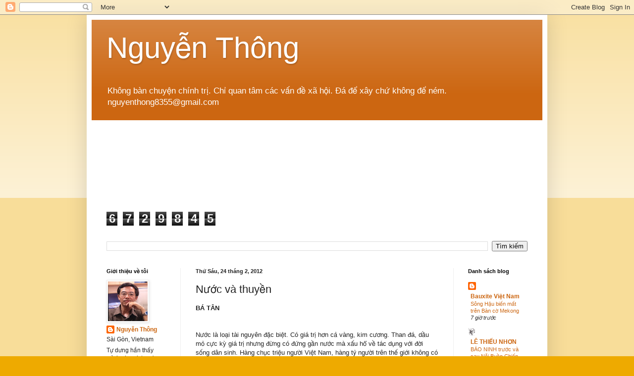

--- FILE ---
content_type: text/html; charset=UTF-8
request_url: https://thongcao55.blogspot.com/2012/02/nuoc-va-thuyen.html
body_size: 22067
content:
<!DOCTYPE html>
<html class='v2' dir='ltr' lang='vi'>
<head>
<link href='https://www.blogger.com/static/v1/widgets/4128112664-css_bundle_v2.css' rel='stylesheet' type='text/css'/>
<meta content='width=1100' name='viewport'/>
<meta content='text/html; charset=UTF-8' http-equiv='Content-Type'/>
<meta content='blogger' name='generator'/>
<link href='https://thongcao55.blogspot.com/favicon.ico' rel='icon' type='image/x-icon'/>
<link href='https://thongcao55.blogspot.com/2012/02/nuoc-va-thuyen.html' rel='canonical'/>
<link rel="alternate" type="application/atom+xml" title="Nguyễn Thông - Atom" href="https://thongcao55.blogspot.com/feeds/posts/default" />
<link rel="alternate" type="application/rss+xml" title="Nguyễn Thông - RSS" href="https://thongcao55.blogspot.com/feeds/posts/default?alt=rss" />
<link rel="service.post" type="application/atom+xml" title="Nguyễn Thông - Atom" href="https://www.blogger.com/feeds/8355453778434612/posts/default" />

<link rel="alternate" type="application/atom+xml" title="Nguyễn Thông - Atom" href="https://thongcao55.blogspot.com/feeds/7292578681937782508/comments/default" />
<!--Can't find substitution for tag [blog.ieCssRetrofitLinks]-->
<link href='https://blogger.googleusercontent.com/img/b/R29vZ2xl/AVvXsEjw0Xb90gXPYY26f5k3h4ndEyLmnpl81z1mHzyqaiSrdDuuxgVfS1x6iMf3c0AiR5pa4fre3p66owODC3DH1keGjU_UIxhc8QMQHBSDDVV5jqPii3DaJv4zrEyUgue74T5jMYryTw7rTg/s320/DSC02016.JPG' rel='image_src'/>
<meta content='https://thongcao55.blogspot.com/2012/02/nuoc-va-thuyen.html' property='og:url'/>
<meta content='Nước và thuyền' property='og:title'/>
<meta content='' property='og:description'/>
<meta content='https://blogger.googleusercontent.com/img/b/R29vZ2xl/AVvXsEjw0Xb90gXPYY26f5k3h4ndEyLmnpl81z1mHzyqaiSrdDuuxgVfS1x6iMf3c0AiR5pa4fre3p66owODC3DH1keGjU_UIxhc8QMQHBSDDVV5jqPii3DaJv4zrEyUgue74T5jMYryTw7rTg/w1200-h630-p-k-no-nu/DSC02016.JPG' property='og:image'/>
<title>Nguyễn Thông: Nước và thuyền</title>
<style id='page-skin-1' type='text/css'><!--
/*
-----------------------------------------------
Blogger Template Style
Name:     Simple
Designer: Blogger
URL:      www.blogger.com
----------------------------------------------- */
/* Content
----------------------------------------------- */
body {
font: normal normal 12px Arial, Tahoma, Helvetica, FreeSans, sans-serif;
color: #222222;
background: #eeaa00 none repeat scroll top left;
padding: 0 40px 40px 40px;
}
html body .region-inner {
min-width: 0;
max-width: 100%;
width: auto;
}
h2 {
font-size: 22px;
}
a:link {
text-decoration:none;
color: #cc6611;
}
a:visited {
text-decoration:none;
color: #888888;
}
a:hover {
text-decoration:underline;
color: #ff9900;
}
.body-fauxcolumn-outer .fauxcolumn-inner {
background: transparent url(https://resources.blogblog.com/blogblog/data/1kt/simple/body_gradient_tile_light.png) repeat scroll top left;
_background-image: none;
}
.body-fauxcolumn-outer .cap-top {
position: absolute;
z-index: 1;
height: 400px;
width: 100%;
}
.body-fauxcolumn-outer .cap-top .cap-left {
width: 100%;
background: transparent url(https://resources.blogblog.com/blogblog/data/1kt/simple/gradients_light.png) repeat-x scroll top left;
_background-image: none;
}
.content-outer {
-moz-box-shadow: 0 0 40px rgba(0, 0, 0, .15);
-webkit-box-shadow: 0 0 5px rgba(0, 0, 0, .15);
-goog-ms-box-shadow: 0 0 10px #333333;
box-shadow: 0 0 40px rgba(0, 0, 0, .15);
margin-bottom: 1px;
}
.content-inner {
padding: 10px 10px;
}
.content-inner {
background-color: #ffffff;
}
/* Header
----------------------------------------------- */
.header-outer {
background: #cc6611 url(//www.blogblog.com/1kt/simple/gradients_light.png) repeat-x scroll 0 -400px;
_background-image: none;
}
.Header h1 {
font: normal normal 60px Arial, Tahoma, Helvetica, FreeSans, sans-serif;
color: #ffffff;
text-shadow: 1px 2px 3px rgba(0, 0, 0, .2);
}
.Header h1 a {
color: #ffffff;
}
.Header .description {
font-size: 140%;
color: #ffffff;
}
.header-inner .Header .titlewrapper {
padding: 22px 30px;
}
.header-inner .Header .descriptionwrapper {
padding: 0 30px;
}
/* Tabs
----------------------------------------------- */
.tabs-inner .section:first-child {
border-top: 0 solid #eeeeee;
}
.tabs-inner .section:first-child ul {
margin-top: -0;
border-top: 0 solid #eeeeee;
border-left: 0 solid #eeeeee;
border-right: 0 solid #eeeeee;
}
.tabs-inner .widget ul {
background: #f5f5f5 url(https://resources.blogblog.com/blogblog/data/1kt/simple/gradients_light.png) repeat-x scroll 0 -800px;
_background-image: none;
border-bottom: 1px solid #eeeeee;
margin-top: 0;
margin-left: -30px;
margin-right: -30px;
}
.tabs-inner .widget li a {
display: inline-block;
padding: .6em 1em;
font: normal normal 14px Arial, Tahoma, Helvetica, FreeSans, sans-serif;
color: #999999;
border-left: 1px solid #ffffff;
border-right: 1px solid #eeeeee;
}
.tabs-inner .widget li:first-child a {
border-left: none;
}
.tabs-inner .widget li.selected a, .tabs-inner .widget li a:hover {
color: #000000;
background-color: #eeeeee;
text-decoration: none;
}
/* Columns
----------------------------------------------- */
.main-outer {
border-top: 0 solid #eeeeee;
}
.fauxcolumn-left-outer .fauxcolumn-inner {
border-right: 1px solid #eeeeee;
}
.fauxcolumn-right-outer .fauxcolumn-inner {
border-left: 1px solid #eeeeee;
}
/* Headings
----------------------------------------------- */
div.widget > h2,
div.widget h2.title {
margin: 0 0 1em 0;
font: normal bold 11px Arial, Tahoma, Helvetica, FreeSans, sans-serif;
color: #000000;
}
/* Widgets
----------------------------------------------- */
.widget .zippy {
color: #999999;
text-shadow: 2px 2px 1px rgba(0, 0, 0, .1);
}
.widget .popular-posts ul {
list-style: none;
}
/* Posts
----------------------------------------------- */
h2.date-header {
font: normal bold 11px Arial, Tahoma, Helvetica, FreeSans, sans-serif;
}
.date-header span {
background-color: transparent;
color: #222222;
padding: inherit;
letter-spacing: inherit;
margin: inherit;
}
.main-inner {
padding-top: 30px;
padding-bottom: 30px;
}
.main-inner .column-center-inner {
padding: 0 15px;
}
.main-inner .column-center-inner .section {
margin: 0 15px;
}
.post {
margin: 0 0 25px 0;
}
h3.post-title, .comments h4 {
font: normal normal 22px Arial, Tahoma, Helvetica, FreeSans, sans-serif;
margin: .75em 0 0;
}
.post-body {
font-size: 110%;
line-height: 1.4;
position: relative;
}
.post-body img, .post-body .tr-caption-container, .Profile img, .Image img,
.BlogList .item-thumbnail img {
padding: 2px;
background: #ffffff;
border: 1px solid #eeeeee;
-moz-box-shadow: 1px 1px 5px rgba(0, 0, 0, .1);
-webkit-box-shadow: 1px 1px 5px rgba(0, 0, 0, .1);
box-shadow: 1px 1px 5px rgba(0, 0, 0, .1);
}
.post-body img, .post-body .tr-caption-container {
padding: 5px;
}
.post-body .tr-caption-container {
color: #222222;
}
.post-body .tr-caption-container img {
padding: 0;
background: transparent;
border: none;
-moz-box-shadow: 0 0 0 rgba(0, 0, 0, .1);
-webkit-box-shadow: 0 0 0 rgba(0, 0, 0, .1);
box-shadow: 0 0 0 rgba(0, 0, 0, .1);
}
.post-header {
margin: 0 0 1.5em;
line-height: 1.6;
font-size: 90%;
}
.post-footer {
margin: 20px -2px 0;
padding: 5px 10px;
color: #666666;
background-color: #f9f9f9;
border-bottom: 1px solid #eeeeee;
line-height: 1.6;
font-size: 90%;
}
#comments .comment-author {
padding-top: 1.5em;
border-top: 1px solid #eeeeee;
background-position: 0 1.5em;
}
#comments .comment-author:first-child {
padding-top: 0;
border-top: none;
}
.avatar-image-container {
margin: .2em 0 0;
}
#comments .avatar-image-container img {
border: 1px solid #eeeeee;
}
/* Comments
----------------------------------------------- */
.comments .comments-content .icon.blog-author {
background-repeat: no-repeat;
background-image: url([data-uri]);
}
.comments .comments-content .loadmore a {
border-top: 1px solid #999999;
border-bottom: 1px solid #999999;
}
.comments .comment-thread.inline-thread {
background-color: #f9f9f9;
}
.comments .continue {
border-top: 2px solid #999999;
}
/* Accents
---------------------------------------------- */
.section-columns td.columns-cell {
border-left: 1px solid #eeeeee;
}
.blog-pager {
background: transparent none no-repeat scroll top center;
}
.blog-pager-older-link, .home-link,
.blog-pager-newer-link {
background-color: #ffffff;
padding: 5px;
}
.footer-outer {
border-top: 0 dashed #bbbbbb;
}
/* Mobile
----------------------------------------------- */
body.mobile  {
background-size: auto;
}
.mobile .body-fauxcolumn-outer {
background: transparent none repeat scroll top left;
}
.mobile .body-fauxcolumn-outer .cap-top {
background-size: 100% auto;
}
.mobile .content-outer {
-webkit-box-shadow: 0 0 3px rgba(0, 0, 0, .15);
box-shadow: 0 0 3px rgba(0, 0, 0, .15);
}
.mobile .tabs-inner .widget ul {
margin-left: 0;
margin-right: 0;
}
.mobile .post {
margin: 0;
}
.mobile .main-inner .column-center-inner .section {
margin: 0;
}
.mobile .date-header span {
padding: 0.1em 10px;
margin: 0 -10px;
}
.mobile h3.post-title {
margin: 0;
}
.mobile .blog-pager {
background: transparent none no-repeat scroll top center;
}
.mobile .footer-outer {
border-top: none;
}
.mobile .main-inner, .mobile .footer-inner {
background-color: #ffffff;
}
.mobile-index-contents {
color: #222222;
}
.mobile-link-button {
background-color: #cc6611;
}
.mobile-link-button a:link, .mobile-link-button a:visited {
color: #ffffff;
}
.mobile .tabs-inner .section:first-child {
border-top: none;
}
.mobile .tabs-inner .PageList .widget-content {
background-color: #eeeeee;
color: #000000;
border-top: 1px solid #eeeeee;
border-bottom: 1px solid #eeeeee;
}
.mobile .tabs-inner .PageList .widget-content .pagelist-arrow {
border-left: 1px solid #eeeeee;
}

--></style>
<style id='template-skin-1' type='text/css'><!--
body {
min-width: 930px;
}
.content-outer, .content-fauxcolumn-outer, .region-inner {
min-width: 930px;
max-width: 930px;
_width: 930px;
}
.main-inner .columns {
padding-left: 180px;
padding-right: 180px;
}
.main-inner .fauxcolumn-center-outer {
left: 180px;
right: 180px;
/* IE6 does not respect left and right together */
_width: expression(this.parentNode.offsetWidth -
parseInt("180px") -
parseInt("180px") + 'px');
}
.main-inner .fauxcolumn-left-outer {
width: 180px;
}
.main-inner .fauxcolumn-right-outer {
width: 180px;
}
.main-inner .column-left-outer {
width: 180px;
right: 100%;
margin-left: -180px;
}
.main-inner .column-right-outer {
width: 180px;
margin-right: -180px;
}
#layout {
min-width: 0;
}
#layout .content-outer {
min-width: 0;
width: 800px;
}
#layout .region-inner {
min-width: 0;
width: auto;
}
body#layout div.add_widget {
padding: 8px;
}
body#layout div.add_widget a {
margin-left: 32px;
}
--></style>
<link href='https://www.blogger.com/dyn-css/authorization.css?targetBlogID=8355453778434612&amp;zx=2b50686b-a9cb-4904-b7d4-0d95d8780df3' media='none' onload='if(media!=&#39;all&#39;)media=&#39;all&#39;' rel='stylesheet'/><noscript><link href='https://www.blogger.com/dyn-css/authorization.css?targetBlogID=8355453778434612&amp;zx=2b50686b-a9cb-4904-b7d4-0d95d8780df3' rel='stylesheet'/></noscript>
<meta name='google-adsense-platform-account' content='ca-host-pub-1556223355139109'/>
<meta name='google-adsense-platform-domain' content='blogspot.com'/>

</head>
<body class='loading variant-bold'>
<div class='navbar section' id='navbar' name='Thanh điều hướng'><div class='widget Navbar' data-version='1' id='Navbar1'><script type="text/javascript">
    function setAttributeOnload(object, attribute, val) {
      if(window.addEventListener) {
        window.addEventListener('load',
          function(){ object[attribute] = val; }, false);
      } else {
        window.attachEvent('onload', function(){ object[attribute] = val; });
      }
    }
  </script>
<div id="navbar-iframe-container"></div>
<script type="text/javascript" src="https://apis.google.com/js/platform.js"></script>
<script type="text/javascript">
      gapi.load("gapi.iframes:gapi.iframes.style.bubble", function() {
        if (gapi.iframes && gapi.iframes.getContext) {
          gapi.iframes.getContext().openChild({
              url: 'https://www.blogger.com/navbar/8355453778434612?po\x3d7292578681937782508\x26origin\x3dhttps://thongcao55.blogspot.com',
              where: document.getElementById("navbar-iframe-container"),
              id: "navbar-iframe"
          });
        }
      });
    </script><script type="text/javascript">
(function() {
var script = document.createElement('script');
script.type = 'text/javascript';
script.src = '//pagead2.googlesyndication.com/pagead/js/google_top_exp.js';
var head = document.getElementsByTagName('head')[0];
if (head) {
head.appendChild(script);
}})();
</script>
</div></div>
<div class='body-fauxcolumns'>
<div class='fauxcolumn-outer body-fauxcolumn-outer'>
<div class='cap-top'>
<div class='cap-left'></div>
<div class='cap-right'></div>
</div>
<div class='fauxborder-left'>
<div class='fauxborder-right'></div>
<div class='fauxcolumn-inner'>
</div>
</div>
<div class='cap-bottom'>
<div class='cap-left'></div>
<div class='cap-right'></div>
</div>
</div>
</div>
<div class='content'>
<div class='content-fauxcolumns'>
<div class='fauxcolumn-outer content-fauxcolumn-outer'>
<div class='cap-top'>
<div class='cap-left'></div>
<div class='cap-right'></div>
</div>
<div class='fauxborder-left'>
<div class='fauxborder-right'></div>
<div class='fauxcolumn-inner'>
</div>
</div>
<div class='cap-bottom'>
<div class='cap-left'></div>
<div class='cap-right'></div>
</div>
</div>
</div>
<div class='content-outer'>
<div class='content-cap-top cap-top'>
<div class='cap-left'></div>
<div class='cap-right'></div>
</div>
<div class='fauxborder-left content-fauxborder-left'>
<div class='fauxborder-right content-fauxborder-right'></div>
<div class='content-inner'>
<header>
<div class='header-outer'>
<div class='header-cap-top cap-top'>
<div class='cap-left'></div>
<div class='cap-right'></div>
</div>
<div class='fauxborder-left header-fauxborder-left'>
<div class='fauxborder-right header-fauxborder-right'></div>
<div class='region-inner header-inner'>
<div class='header section' id='header' name='Tiêu đề'><div class='widget Header' data-version='1' id='Header1'>
<div id='header-inner'>
<div class='titlewrapper'>
<h1 class='title'>
<a href='https://thongcao55.blogspot.com/'>
Nguyễn Thông
</a>
</h1>
</div>
<div class='descriptionwrapper'>
<p class='description'><span>Không bàn chuyện chính trị. Chỉ quan tâm các vấn đề xã hội. Đá để xây chứ không để ném. nguyenthong8355@gmail.com</span></p>
</div>
</div>
</div></div>
</div>
</div>
<div class='header-cap-bottom cap-bottom'>
<div class='cap-left'></div>
<div class='cap-right'></div>
</div>
</div>
</header>
<div class='tabs-outer'>
<div class='tabs-cap-top cap-top'>
<div class='cap-left'></div>
<div class='cap-right'></div>
</div>
<div class='fauxborder-left tabs-fauxborder-left'>
<div class='fauxborder-right tabs-fauxborder-right'></div>
<div class='region-inner tabs-inner'>
<div class='tabs section' id='crosscol' name='Trên tất cả các cột'><div class='widget Followers' data-version='1' id='Followers1'>
<h2 class='title'>Bạn bè</h2>
<div class='widget-content'>
<div id='Followers1-wrapper'>
<div style='margin-right:2px;'>
<div><script type="text/javascript" src="https://apis.google.com/js/platform.js"></script>
<div id="followers-iframe-container"></div>
<script type="text/javascript">
    window.followersIframe = null;
    function followersIframeOpen(url) {
      gapi.load("gapi.iframes", function() {
        if (gapi.iframes && gapi.iframes.getContext) {
          window.followersIframe = gapi.iframes.getContext().openChild({
            url: url,
            where: document.getElementById("followers-iframe-container"),
            messageHandlersFilter: gapi.iframes.CROSS_ORIGIN_IFRAMES_FILTER,
            messageHandlers: {
              '_ready': function(obj) {
                window.followersIframe.getIframeEl().height = obj.height;
              },
              'reset': function() {
                window.followersIframe.close();
                followersIframeOpen("https://www.blogger.com/followers/frame/8355453778434612?colors\x3dCgt0cmFuc3BhcmVudBILdHJhbnNwYXJlbnQaByMyMjIyMjIiByNjYzY2MTEqByNmZmZmZmYyByMwMDAwMDA6ByMyMjIyMjJCByNjYzY2MTFKByM5OTk5OTlSByNjYzY2MTFaC3RyYW5zcGFyZW50\x26pageSize\x3d21\x26hl\x3dvi\x26origin\x3dhttps://thongcao55.blogspot.com");
              },
              'open': function(url) {
                window.followersIframe.close();
                followersIframeOpen(url);
              }
            }
          });
        }
      });
    }
    followersIframeOpen("https://www.blogger.com/followers/frame/8355453778434612?colors\x3dCgt0cmFuc3BhcmVudBILdHJhbnNwYXJlbnQaByMyMjIyMjIiByNjYzY2MTEqByNmZmZmZmYyByMwMDAwMDA6ByMyMjIyMjJCByNjYzY2MTFKByM5OTk5OTlSByNjYzY2MTFaC3RyYW5zcGFyZW50\x26pageSize\x3d21\x26hl\x3dvi\x26origin\x3dhttps://thongcao55.blogspot.com");
  </script></div>
</div>
</div>
<div class='clear'></div>
</div>
</div></div>
<div class='tabs section' id='crosscol-overflow' name='Cross-Column 2'><div class='widget Stats' data-version='1' id='Stats1'>
<h2>Tổng số lượt xem trang</h2>
<div class='widget-content'>
<div id='Stats1_content' style='display: none;'>
<span class='counter-wrapper graph-counter-wrapper' id='Stats1_totalCount'>
</span>
<div class='clear'></div>
</div>
</div>
</div><div class='widget BlogSearch' data-version='1' id='BlogSearch1'>
<h2 class='title'>Tìm kiếm Blog này</h2>
<div class='widget-content'>
<div id='BlogSearch1_form'>
<form action='https://thongcao55.blogspot.com/search' class='gsc-search-box' target='_top'>
<table cellpadding='0' cellspacing='0' class='gsc-search-box'>
<tbody>
<tr>
<td class='gsc-input'>
<input autocomplete='off' class='gsc-input' name='q' size='10' title='search' type='text' value=''/>
</td>
<td class='gsc-search-button'>
<input class='gsc-search-button' title='search' type='submit' value='Tìm kiếm'/>
</td>
</tr>
</tbody>
</table>
</form>
</div>
</div>
<div class='clear'></div>
</div></div>
</div>
</div>
<div class='tabs-cap-bottom cap-bottom'>
<div class='cap-left'></div>
<div class='cap-right'></div>
</div>
</div>
<div class='main-outer'>
<div class='main-cap-top cap-top'>
<div class='cap-left'></div>
<div class='cap-right'></div>
</div>
<div class='fauxborder-left main-fauxborder-left'>
<div class='fauxborder-right main-fauxborder-right'></div>
<div class='region-inner main-inner'>
<div class='columns fauxcolumns'>
<div class='fauxcolumn-outer fauxcolumn-center-outer'>
<div class='cap-top'>
<div class='cap-left'></div>
<div class='cap-right'></div>
</div>
<div class='fauxborder-left'>
<div class='fauxborder-right'></div>
<div class='fauxcolumn-inner'>
</div>
</div>
<div class='cap-bottom'>
<div class='cap-left'></div>
<div class='cap-right'></div>
</div>
</div>
<div class='fauxcolumn-outer fauxcolumn-left-outer'>
<div class='cap-top'>
<div class='cap-left'></div>
<div class='cap-right'></div>
</div>
<div class='fauxborder-left'>
<div class='fauxborder-right'></div>
<div class='fauxcolumn-inner'>
</div>
</div>
<div class='cap-bottom'>
<div class='cap-left'></div>
<div class='cap-right'></div>
</div>
</div>
<div class='fauxcolumn-outer fauxcolumn-right-outer'>
<div class='cap-top'>
<div class='cap-left'></div>
<div class='cap-right'></div>
</div>
<div class='fauxborder-left'>
<div class='fauxborder-right'></div>
<div class='fauxcolumn-inner'>
</div>
</div>
<div class='cap-bottom'>
<div class='cap-left'></div>
<div class='cap-right'></div>
</div>
</div>
<!-- corrects IE6 width calculation -->
<div class='columns-inner'>
<div class='column-center-outer'>
<div class='column-center-inner'>
<div class='main section' id='main' name='Số điện thoại chính'><div class='widget Blog' data-version='1' id='Blog1'>
<div class='blog-posts hfeed'>

          <div class="date-outer">
        
<h2 class='date-header'><span>Thứ Sáu, 24 tháng 2, 2012</span></h2>

          <div class="date-posts">
        
<div class='post-outer'>
<div class='post hentry uncustomized-post-template' itemprop='blogPost' itemscope='itemscope' itemtype='http://schema.org/BlogPosting'>
<meta content='https://blogger.googleusercontent.com/img/b/R29vZ2xl/AVvXsEjw0Xb90gXPYY26f5k3h4ndEyLmnpl81z1mHzyqaiSrdDuuxgVfS1x6iMf3c0AiR5pa4fre3p66owODC3DH1keGjU_UIxhc8QMQHBSDDVV5jqPii3DaJv4zrEyUgue74T5jMYryTw7rTg/s320/DSC02016.JPG' itemprop='image_url'/>
<meta content='8355453778434612' itemprop='blogId'/>
<meta content='7292578681937782508' itemprop='postId'/>
<a name='7292578681937782508'></a>
<h3 class='post-title entry-title' itemprop='name'>
Nước và thuyền
</h3>
<div class='post-header'>
<div class='post-header-line-1'></div>
</div>
<div class='post-body entry-content' id='post-body-7292578681937782508' itemprop='description articleBody'>
<b><span style="font-size: small;">BÁ TÂN</span></b><br />
<span style="font-size: small;"><br />
</span><br />
<span style="font-size: small;">Nước là loại tài nguyên đặc biệt. Có giá trị hơn cả vàng, kim cương. Than đá, dầu mỏ cực kỳ giá trị nhưng đừng có đứng gần nước mà xấu hổ về tác dụng với đời sống dân sinh. Hàng chục triệu người Việt Nam, hàng tỷ người trên thế giới không có vàng, không kim cương nhưng người ta vẫn sống, sống đàng hoàng. Không có nước, chỉ cần một vài ngày, coi như ngắc ngoải và toi mạng. Việt Nam là nước nông nghiệp, văn minh lúa nước, ông cha ta là bậc thầy của các vị giáo sư khi đưa ra nhận định: nhất nước, nhì phân, tam cần, tứ giống.</span><br />
<div class="MsoNormal" style="margin-right: 1.25in;"><div style="text-align: center;"><a href="https://blogger.googleusercontent.com/img/b/R29vZ2xl/AVvXsEjw0Xb90gXPYY26f5k3h4ndEyLmnpl81z1mHzyqaiSrdDuuxgVfS1x6iMf3c0AiR5pa4fre3p66owODC3DH1keGjU_UIxhc8QMQHBSDDVV5jqPii3DaJv4zrEyUgue74T5jMYryTw7rTg/s1600/DSC02016.JPG" style="margin-left: 1em; margin-right: 1em;"><img border="0" height="240" src="https://blogger.googleusercontent.com/img/b/R29vZ2xl/AVvXsEjw0Xb90gXPYY26f5k3h4ndEyLmnpl81z1mHzyqaiSrdDuuxgVfS1x6iMf3c0AiR5pa4fre3p66owODC3DH1keGjU_UIxhc8QMQHBSDDVV5jqPii3DaJv4zrEyUgue74T5jMYryTw7rTg/s320/DSC02016.JPG" width="320" /></a><span style="font-size: small;"> </span></div><div style="text-align: center;"><span style="font-size: small;">&nbsp;<i>Thuyền trên đầm ông Vươn sau cuộc cưỡng chế ngày 5.2.2012</i></span></div><span style="font-size: small;">&nbsp;&nbsp;&nbsp;&nbsp;&nbsp;&nbsp;&nbsp;&nbsp;&nbsp;&nbsp;&nbsp; </span></div><div class="MsoNormal" style="margin-right: 1.25in;"><span style="font-size: small;">Còn trời thì còn nước. Nước có tuổi ngang trời. Nước có trước con người. Đến lúc nào đó nếu không còn người thì nước vẫn cứ trường tồn bất tử.</span></div><div class="MsoNormal" style="margin-right: 1.25in;"><span style="font-size: small;">&nbsp;&nbsp;&nbsp;&nbsp;&nbsp;&nbsp;&nbsp;&nbsp;&nbsp;&nbsp;&nbsp; </span></div><div class="MsoNormal" style="margin-right: 1.25in;"><span style="font-size: small;">Nước với thuyền hơn cả vợ chồng. Vợ cần chồng và ngược lại. Sinh ra vợ chồng để làm nhiệm vụ duy trì giống nòi, cái đó cần hơn sự vuốt ve âu yếm. Nhiều cặp vợ chồng gắng hết sức nhưng không tránh được sự khắt khe của quy luật: lúc đầu ngọt ngào bao nhiêu, về sau ngột ngạt bấy nhiêu. Nước và thuyền không như vậy. Nước không cần thuyền. Chỉ có thuyền cần nước. Hàng triệu năm sau khi có nước mới sinh ra thuyền. Tồn tại dựa vào nước nhưng thuyền lại là tác nhân gây hại cho nước. Nhất thủy, nhì hỏa. Dũng mạnh cường tráng vào loại đứng đầu nhưng nước chưa một lần trót dại gây ra chuyện &#8220;vỡ kế hoạch&#8221; trong quan hệ với nước. Về cái sự trong trắng không bị cám dỗ, triệu năm sau người không thể bằng nước. </span></div><div class="MsoNormal" style="margin-right: 1.25in;"><span style="font-size: small;">&nbsp;&nbsp;&nbsp;&nbsp;&nbsp;&nbsp;&nbsp;&nbsp;&nbsp;&nbsp;&nbsp; </span></div><div class="MsoNormal" style="margin-right: 1.25in;"><span style="font-size: small;">Thuyền là thứ vong ân, bội nghĩa. Lấy ân báo oán, thuyền là thứ phản phúc. So với thủa xưa, thuyền ngày nay to hơn, đẹp hơn nhưng sự gây hại khủng khiếp hơn nhiều.</span><br />
<a name="more"></a></div><div class="MsoNormal" style="margin-right: 1.25in;"><span style="font-size: small;">&nbsp;&nbsp;&nbsp;&nbsp;&nbsp;&nbsp;&nbsp;&nbsp;&nbsp;&nbsp;&nbsp; </span></div><div class="MsoNormal" style="margin-right: 1.25in;"><span style="font-size: small;">Không thể thay nước, việc đó chỉ có trời mới làm được. Cho dù cả thế giới đều là viện sĩ cũng không thể tạo ra một loại nước thay nước của trời. Đừng có điên khùng thực hiện mưu mô thay nước.</span></div><div class="MsoNormal" style="margin-right: 1.25in;"><span style="font-size: small;">&nbsp;&nbsp;&nbsp;&nbsp;&nbsp;&nbsp;&nbsp;&nbsp;&nbsp;&nbsp;&nbsp; </span></div><div class="MsoNormal" style="margin-right: 1.25in;"><span style="font-size: small;">Thay thuyền, vứt bỏ thuyền là việc không khó. Kể cả khó vẫn có thể làm, thậm chí còn là hợp quy luật. Thuyền vong ân bội nghĩa với nước, thứ thuyền ấy chôn vùi càng sớm càng tốt. </span></div><div class="MsoNormal" style="margin-right: 1.25in;"><span style="font-size: small;">&nbsp;&nbsp;&nbsp;&nbsp;&nbsp;&nbsp;&nbsp;&nbsp;&nbsp;&nbsp;&nbsp; </span></div><div class="MsoNormal" style="margin-right: 1.25in;"><span style="font-size: small;">Nước nâng thuyền. Nước làm đẹp cho thuyền. Tuyệt nhiên nước không phụ thuộc vào thuyền. Lúc cần, nước dìm thuyền xuống bùn đen. Nước đủ sức xé nát thuyền ra từng mảnh. Không cần đọc triết học. Chẳng phải học chính trị cao cấp. Đâu cần những bài rao giảng theo đề cương được phê duyệt từ những năm 60. Chỉ cần nhìn vào vụ Tiên Lãng là đủ biết sức mạnh phi thường của nước. Bộ máy công quyền của Tiên Lãng đã bị tan tành. Những người đứng đầu, kể cả cấp ủy và chính quyền, cùng với những mắt xích quan trọng đều tan nát. Con thuyền ấy đã bị nhấn chìm bởi dòng nước thường ngày vẫn nâng niu nó. Lãnh đạo thành phố Hải Phòng, kể cả kết luận của thủ tướng chính phủ chỉ là cái việc ở trong tình thế không thể không làm. Phải trung thực khi đưa ra nhận xét. Đừng vơ vét việc của người này gán cho người khác. Gốc rễ tạo ra cành lá chứ không phải ngược lại. Với lãnh đạo các cấp, nhất là nơi thượng đỉnh, hãy cảnh giác với bọn nịnh bợ, chúng nó gieo rắc tai họa hơn cả ma túy. </span></div><div class="MsoNormal" style="margin-right: 1.25in;"><span style="font-size: small;">&nbsp;&nbsp;&nbsp;&nbsp;&nbsp;&nbsp;&nbsp;&nbsp;&nbsp;&nbsp;&nbsp; </span></div><div class="MsoNormal" style="margin-right: 1.25in;"><span style="font-size: small;">Khơi nguồn nhấn chìm con thuyền ấy chính là nước &#8211; lòng dân. Có tiền là có đập ngăn lũ. Loại dự án này phát sinh tràn lan, kể cả những nơi không có lũ đi qua. Tiền và quyền không thể tạo ra cái đập ngăn lũ trong lòng dân. Càng lộng quyền, sóng trong lòng dân càng trở nên trùng trùng điệp điệp. Thuyền to có sóng lớn. Sóng lớn dâng trào thừa sức chôn vùi những con thuyền to.</span><br />
<div style="text-align: center;"><a href="https://blogger.googleusercontent.com/img/b/R29vZ2xl/AVvXsEj0XYnB6FjAJtUwpK3kC8JOLin1L0rgMDFAFm06wFZz0_b1D_00Y0tovDXmAyWI4pz26UoL1Hg74AvK99iLHOlfC1DQvnx28pm0HLpTdWmEdRQvdXq8qD4IS9hT1KTovTdvEZfnCvTwRA/s1600/DSC01884.JPG" style="margin-left: 1em; margin-right: 1em;"><img border="0" height="240" src="https://blogger.googleusercontent.com/img/b/R29vZ2xl/AVvXsEj0XYnB6FjAJtUwpK3kC8JOLin1L0rgMDFAFm06wFZz0_b1D_00Y0tovDXmAyWI4pz26UoL1Hg74AvK99iLHOlfC1DQvnx28pm0HLpTdWmEdRQvdXq8qD4IS9hT1KTovTdvEZfnCvTwRA/s320/DSC01884.JPG" width="320" /></a><span style="font-size: small;"> </span></div><div style="text-align: center;"><span style="font-size: small;">&nbsp;<i>Cửa sông Văn Úc (Tiên Lãng, Hải Phòng), gần khu đầm ông Vươn</i></span></div></div><div class="MsoNormal" style="margin-right: 1.25in;"><span style="font-size: small;">&nbsp;&nbsp;&nbsp;&nbsp;&nbsp;&nbsp;&nbsp;&nbsp;&nbsp;&nbsp;&nbsp; </span></div><div class="MsoNormal" style="margin-right: 1.25in;"><span style="font-size: small;">Tiên Lãng không phải độc nhất vô nhị. Sóng ngầm đang lởn vởn ở nhiều nơi. Cả nước có hơn 500 huyện và trên 9.000 xã. Chưa xảy ra chứ không phải không còn những vụ &#8220;sóng thần&#8221; như Tiên Lãng. Tranh cãi mà làm gì. Thực tế cuộc sống tự nó có câu trả lời.</span></div><div class="MsoNormal" style="margin-right: 1.25in;"><span style="font-size: small;">&nbsp;&nbsp;&nbsp;&nbsp;&nbsp;&nbsp;&nbsp;&nbsp;&nbsp;&nbsp;&nbsp; </span></div><div class="MsoNormal" style="margin-right: 1.25in;"><span style="font-size: small;">Sóng thần ở Nhật Bản chỉ có mất mà không được. Vụ &#8220;sóng thần&#8221; ở Tiên Lãng, được nhiều hơn mất. Mất những cái cần mất, chỉ tiếc mất hơi bị muộn. Được những cái không thể để mất. Cảm ơn người dân Tiên Lãng. Cảm ơn người hùng Đoàn Văn Vươn. Các bác, các anh, các chị hơn hẳn mọi giảng viên khi tự mình thể hiện bài học có giá trị cho muôn đời: nước nâng thuyền, nhưng nhấn chìm thuyền xuống bùn đen cũng là nước.</span></div><div class="MsoNormal" style="margin-right: 1.25in;"><span style="font-size: small;"><br />
</span></div><div class="MsoNormal" style="margin-right: 1.25in;"><div class="separator" style="clear: both; text-align: center;"><a href="https://blogger.googleusercontent.com/img/b/R29vZ2xl/AVvXsEjw0Xb90gXPYY26f5k3h4ndEyLmnpl81z1mHzyqaiSrdDuuxgVfS1x6iMf3c0AiR5pa4fre3p66owODC3DH1keGjU_UIxhc8QMQHBSDDVV5jqPii3DaJv4zrEyUgue74T5jMYryTw7rTg/s1600/DSC02016.JPG" imageanchor="1" style="margin-left: 1em; margin-right: 1em;"><br />
</a></div><br />
<div class="separator" style="clear: both; text-align: center;"><a href="https://blogger.googleusercontent.com/img/b/R29vZ2xl/AVvXsEj0XYnB6FjAJtUwpK3kC8JOLin1L0rgMDFAFm06wFZz0_b1D_00Y0tovDXmAyWI4pz26UoL1Hg74AvK99iLHOlfC1DQvnx28pm0HLpTdWmEdRQvdXq8qD4IS9hT1KTovTdvEZfnCvTwRA/s1600/DSC01884.JPG" imageanchor="1" style="margin-left: 1em; margin-right: 1em;"><br />
</a></div><span style="font-size: small;">23.2.2012</span></div><div class="MsoNormal" style="margin-right: 1.25in;"><b><span style="font-size: small;">Bá Tân </span></b></div>
<div style='clear: both;'></div>
</div>
<div class='post-footer'>
<div class='post-footer-line post-footer-line-1'>
<span class='post-author vcard'>
Người đăng:
<span class='fn' itemprop='author' itemscope='itemscope' itemtype='http://schema.org/Person'>
<meta content='https://www.blogger.com/profile/01026529646411717968' itemprop='url'/>
<a class='g-profile' href='https://www.blogger.com/profile/01026529646411717968' rel='author' title='author profile'>
<span itemprop='name'>Nguyễn Thông</span>
</a>
</span>
</span>
<span class='post-timestamp'>
vào lúc
<meta content='https://thongcao55.blogspot.com/2012/02/nuoc-va-thuyen.html' itemprop='url'/>
<a class='timestamp-link' href='https://thongcao55.blogspot.com/2012/02/nuoc-va-thuyen.html' rel='bookmark' title='permanent link'><abbr class='published' itemprop='datePublished' title='2012-02-24T00:08:00+07:00'>00:08:00</abbr></a>
</span>
<span class='post-comment-link'>
</span>
<span class='post-icons'>
<span class='item-action'>
<a href='https://www.blogger.com/email-post/8355453778434612/7292578681937782508' title='Gửi Bài đăng qua email'>
<img alt='' class='icon-action' height='13' src='https://resources.blogblog.com/img/icon18_email.gif' width='18'/>
</a>
</span>
<span class='item-control blog-admin pid-1186354184'>
<a href='https://www.blogger.com/post-edit.g?blogID=8355453778434612&postID=7292578681937782508&from=pencil' title='Sửa Bài đăng'>
<img alt='' class='icon-action' height='18' src='https://resources.blogblog.com/img/icon18_edit_allbkg.gif' width='18'/>
</a>
</span>
</span>
<div class='post-share-buttons goog-inline-block'>
<a class='goog-inline-block share-button sb-email' href='https://www.blogger.com/share-post.g?blogID=8355453778434612&postID=7292578681937782508&target=email' target='_blank' title='Gửi email bài đăng này'><span class='share-button-link-text'>Gửi email bài đăng này</span></a><a class='goog-inline-block share-button sb-blog' href='https://www.blogger.com/share-post.g?blogID=8355453778434612&postID=7292578681937782508&target=blog' onclick='window.open(this.href, "_blank", "height=270,width=475"); return false;' target='_blank' title='BlogThis!'><span class='share-button-link-text'>BlogThis!</span></a><a class='goog-inline-block share-button sb-twitter' href='https://www.blogger.com/share-post.g?blogID=8355453778434612&postID=7292578681937782508&target=twitter' target='_blank' title='Chia sẻ lên X'><span class='share-button-link-text'>Chia sẻ lên X</span></a><a class='goog-inline-block share-button sb-facebook' href='https://www.blogger.com/share-post.g?blogID=8355453778434612&postID=7292578681937782508&target=facebook' onclick='window.open(this.href, "_blank", "height=430,width=640"); return false;' target='_blank' title='Chia sẻ lên Facebook'><span class='share-button-link-text'>Chia sẻ lên Facebook</span></a><a class='goog-inline-block share-button sb-pinterest' href='https://www.blogger.com/share-post.g?blogID=8355453778434612&postID=7292578681937782508&target=pinterest' target='_blank' title='Chia sẻ lên Pinterest'><span class='share-button-link-text'>Chia sẻ lên Pinterest</span></a>
</div>
</div>
<div class='post-footer-line post-footer-line-2'>
<span class='post-labels'>
Nhãn:
<a href='https://thongcao55.blogspot.com/search/label/b%C3%A1%20t%C3%A2n' rel='tag'>bá tân</a>,
<a href='https://thongcao55.blogspot.com/search/label/n%C6%B0%E1%BB%9Bc%20v%C3%A0%20thuy%E1%BB%81n' rel='tag'>nước và thuyền</a>,
<a href='https://thongcao55.blogspot.com/search/label/ti%C3%AAn%20l%C3%A3ng' rel='tag'>tiên lãng</a>
</span>
</div>
<div class='post-footer-line post-footer-line-3'>
<span class='post-location'>
</span>
</div>
</div>
</div>
<div class='comments' id='comments'>
<a name='comments'></a>
<h4>3 nhận xét:</h4>
<div class='comments-content'>
<script async='async' src='' type='text/javascript'></script>
<script type='text/javascript'>
    (function() {
      var items = null;
      var msgs = null;
      var config = {};

// <![CDATA[
      var cursor = null;
      if (items && items.length > 0) {
        cursor = parseInt(items[items.length - 1].timestamp) + 1;
      }

      var bodyFromEntry = function(entry) {
        var text = (entry &&
                    ((entry.content && entry.content.$t) ||
                     (entry.summary && entry.summary.$t))) ||
            '';
        if (entry && entry.gd$extendedProperty) {
          for (var k in entry.gd$extendedProperty) {
            if (entry.gd$extendedProperty[k].name == 'blogger.contentRemoved') {
              return '<span class="deleted-comment">' + text + '</span>';
            }
          }
        }
        return text;
      }

      var parse = function(data) {
        cursor = null;
        var comments = [];
        if (data && data.feed && data.feed.entry) {
          for (var i = 0, entry; entry = data.feed.entry[i]; i++) {
            var comment = {};
            // comment ID, parsed out of the original id format
            var id = /blog-(\d+).post-(\d+)/.exec(entry.id.$t);
            comment.id = id ? id[2] : null;
            comment.body = bodyFromEntry(entry);
            comment.timestamp = Date.parse(entry.published.$t) + '';
            if (entry.author && entry.author.constructor === Array) {
              var auth = entry.author[0];
              if (auth) {
                comment.author = {
                  name: (auth.name ? auth.name.$t : undefined),
                  profileUrl: (auth.uri ? auth.uri.$t : undefined),
                  avatarUrl: (auth.gd$image ? auth.gd$image.src : undefined)
                };
              }
            }
            if (entry.link) {
              if (entry.link[2]) {
                comment.link = comment.permalink = entry.link[2].href;
              }
              if (entry.link[3]) {
                var pid = /.*comments\/default\/(\d+)\?.*/.exec(entry.link[3].href);
                if (pid && pid[1]) {
                  comment.parentId = pid[1];
                }
              }
            }
            comment.deleteclass = 'item-control blog-admin';
            if (entry.gd$extendedProperty) {
              for (var k in entry.gd$extendedProperty) {
                if (entry.gd$extendedProperty[k].name == 'blogger.itemClass') {
                  comment.deleteclass += ' ' + entry.gd$extendedProperty[k].value;
                } else if (entry.gd$extendedProperty[k].name == 'blogger.displayTime') {
                  comment.displayTime = entry.gd$extendedProperty[k].value;
                }
              }
            }
            comments.push(comment);
          }
        }
        return comments;
      };

      var paginator = function(callback) {
        if (hasMore()) {
          var url = config.feed + '?alt=json&v=2&orderby=published&reverse=false&max-results=50';
          if (cursor) {
            url += '&published-min=' + new Date(cursor).toISOString();
          }
          window.bloggercomments = function(data) {
            var parsed = parse(data);
            cursor = parsed.length < 50 ? null
                : parseInt(parsed[parsed.length - 1].timestamp) + 1
            callback(parsed);
            window.bloggercomments = null;
          }
          url += '&callback=bloggercomments';
          var script = document.createElement('script');
          script.type = 'text/javascript';
          script.src = url;
          document.getElementsByTagName('head')[0].appendChild(script);
        }
      };
      var hasMore = function() {
        return !!cursor;
      };
      var getMeta = function(key, comment) {
        if ('iswriter' == key) {
          var matches = !!comment.author
              && comment.author.name == config.authorName
              && comment.author.profileUrl == config.authorUrl;
          return matches ? 'true' : '';
        } else if ('deletelink' == key) {
          return config.baseUri + '/comment/delete/'
               + config.blogId + '/' + comment.id;
        } else if ('deleteclass' == key) {
          return comment.deleteclass;
        }
        return '';
      };

      var replybox = null;
      var replyUrlParts = null;
      var replyParent = undefined;

      var onReply = function(commentId, domId) {
        if (replybox == null) {
          // lazily cache replybox, and adjust to suit this style:
          replybox = document.getElementById('comment-editor');
          if (replybox != null) {
            replybox.height = '250px';
            replybox.style.display = 'block';
            replyUrlParts = replybox.src.split('#');
          }
        }
        if (replybox && (commentId !== replyParent)) {
          replybox.src = '';
          document.getElementById(domId).insertBefore(replybox, null);
          replybox.src = replyUrlParts[0]
              + (commentId ? '&parentID=' + commentId : '')
              + '#' + replyUrlParts[1];
          replyParent = commentId;
        }
      };

      var hash = (window.location.hash || '#').substring(1);
      var startThread, targetComment;
      if (/^comment-form_/.test(hash)) {
        startThread = hash.substring('comment-form_'.length);
      } else if (/^c[0-9]+$/.test(hash)) {
        targetComment = hash.substring(1);
      }

      // Configure commenting API:
      var configJso = {
        'maxDepth': config.maxThreadDepth
      };
      var provider = {
        'id': config.postId,
        'data': items,
        'loadNext': paginator,
        'hasMore': hasMore,
        'getMeta': getMeta,
        'onReply': onReply,
        'rendered': true,
        'initComment': targetComment,
        'initReplyThread': startThread,
        'config': configJso,
        'messages': msgs
      };

      var render = function() {
        if (window.goog && window.goog.comments) {
          var holder = document.getElementById('comment-holder');
          window.goog.comments.render(holder, provider);
        }
      };

      // render now, or queue to render when library loads:
      if (window.goog && window.goog.comments) {
        render();
      } else {
        window.goog = window.goog || {};
        window.goog.comments = window.goog.comments || {};
        window.goog.comments.loadQueue = window.goog.comments.loadQueue || [];
        window.goog.comments.loadQueue.push(render);
      }
    })();
// ]]>
  </script>
<div id='comment-holder'>
<div class="comment-thread toplevel-thread"><ol id="top-ra"><li class="comment" id="c5583917830868115366"><div class="avatar-image-container"><img src="" alt=""/></div><div class="comment-block"><div class="comment-header"><cite class="user">haikienthuy</cite><span class="icon user "></span><span class="datetime secondary-text"><a rel="nofollow" href="https://thongcao55.blogspot.com/2012/02/nuoc-va-thuyen.html?showComment=1330027566111#c5583917830868115366">lúc 03:06 24 tháng 2, 2012</a></span></div><p class="comment-content">Nước là Em,nước là Tiên,nước là Thiên Thần,nước hiền lành,nước trong trắng,nước ngây thơ,nước đi vào thơ nước tràn vào ca,nước là tình ái...Nhưng đừng làm nước nổi giận như sóng thần Nhật bản,sóng thần Indonexia năm nào...Hãy nhớ lấy !</p><span class="comment-actions secondary-text"><a class="comment-reply" target="_self" data-comment-id="5583917830868115366">Trả lời</a><span class="item-control blog-admin blog-admin pid-1915853893"><a target="_self" href="https://www.blogger.com/comment/delete/8355453778434612/5583917830868115366">Xóa</a></span></span></div><div class="comment-replies"><div id="c5583917830868115366-rt" class="comment-thread inline-thread hidden"><span class="thread-toggle thread-expanded"><span class="thread-arrow"></span><span class="thread-count"><a target="_self">Trả lời</a></span></span><ol id="c5583917830868115366-ra" class="thread-chrome thread-expanded"><div></div><div id="c5583917830868115366-continue" class="continue"><a class="comment-reply" target="_self" data-comment-id="5583917830868115366">Trả lời</a></div></ol></div></div><div class="comment-replybox-single" id="c5583917830868115366-ce"></div></li><li class="comment" id="c8235461284510481924"><div class="avatar-image-container"><img src="" alt=""/></div><div class="comment-block"><div class="comment-header"><cite class="user">Nặc danh</cite><span class="icon user "></span><span class="datetime secondary-text"><a rel="nofollow" href="https://thongcao55.blogspot.com/2012/02/nuoc-va-thuyen.html?showComment=1330069833308#c8235461284510481924">lúc 14:50 24 tháng 2, 2012</a></span></div><p class="comment-content">Trời hỡi dân lành lắm khổ đau ?<br>Uất hờn, căm giận ngút trời cao,<br>Cường quyền đánh chết người - KHÔNG tội<br>Ác đảng hùa nhau cướp - CHẲNG sao<br>Tiếng SẤM Vinh quang rền chế độ,<br>Gió CUỒNG Tiên lãng thổi bay trào<br>Thời nay chẳng giống thời xưa cũ,<br>Công lý phải đâu : &quot; luật của tao !&quot;<br>Võ Việt Vinh</p><span class="comment-actions secondary-text"><a class="comment-reply" target="_self" data-comment-id="8235461284510481924">Trả lời</a><span class="item-control blog-admin blog-admin pid-1915853893"><a target="_self" href="https://www.blogger.com/comment/delete/8355453778434612/8235461284510481924">Xóa</a></span></span></div><div class="comment-replies"><div id="c8235461284510481924-rt" class="comment-thread inline-thread hidden"><span class="thread-toggle thread-expanded"><span class="thread-arrow"></span><span class="thread-count"><a target="_self">Trả lời</a></span></span><ol id="c8235461284510481924-ra" class="thread-chrome thread-expanded"><div></div><div id="c8235461284510481924-continue" class="continue"><a class="comment-reply" target="_self" data-comment-id="8235461284510481924">Trả lời</a></div></ol></div></div><div class="comment-replybox-single" id="c8235461284510481924-ce"></div></li><li class="comment" id="c6920999408452087971"><div class="avatar-image-container"><img src="" alt=""/></div><div class="comment-block"><div class="comment-header"><cite class="user">do long -trung lap</cite><span class="icon user "></span><span class="datetime secondary-text"><a rel="nofollow" href="https://thongcao55.blogspot.com/2012/02/nuoc-va-thuyen.html?showComment=1330093986372#c6920999408452087971">lúc 21:33 24 tháng 2, 2012</a></span></div><p class="comment-content">cam on tac gia ,bai viet thuyen va nuoc tuong ai cung hieu nhung ko phai vay hay la ho biet nhung ho co tinh bat chap quy luat tat yeu cua cuoc song ,ho tuong ho la nhung ong troi con hay sao.that nhuc nha cho nhung nguoi cs ngu muoi.</p><span class="comment-actions secondary-text"><a class="comment-reply" target="_self" data-comment-id="6920999408452087971">Trả lời</a><span class="item-control blog-admin blog-admin pid-1915853893"><a target="_self" href="https://www.blogger.com/comment/delete/8355453778434612/6920999408452087971">Xóa</a></span></span></div><div class="comment-replies"><div id="c6920999408452087971-rt" class="comment-thread inline-thread hidden"><span class="thread-toggle thread-expanded"><span class="thread-arrow"></span><span class="thread-count"><a target="_self">Trả lời</a></span></span><ol id="c6920999408452087971-ra" class="thread-chrome thread-expanded"><div></div><div id="c6920999408452087971-continue" class="continue"><a class="comment-reply" target="_self" data-comment-id="6920999408452087971">Trả lời</a></div></ol></div></div><div class="comment-replybox-single" id="c6920999408452087971-ce"></div></li></ol><div id="top-continue" class="continue"><a class="comment-reply" target="_self">Thêm nhận xét</a></div><div class="comment-replybox-thread" id="top-ce"></div><div class="loadmore hidden" data-post-id="7292578681937782508"><a target="_self">Tải thêm...</a></div></div>
</div>
</div>
<p class='comment-footer'>
<div class='comment-form'>
<a name='comment-form'></a>
<p>
</p>
<a href='https://www.blogger.com/comment/frame/8355453778434612?po=7292578681937782508&hl=vi&saa=85391&origin=https://thongcao55.blogspot.com' id='comment-editor-src'></a>
<iframe allowtransparency='true' class='blogger-iframe-colorize blogger-comment-from-post' frameborder='0' height='410px' id='comment-editor' name='comment-editor' src='' width='100%'></iframe>
<script src='https://www.blogger.com/static/v1/jsbin/1345082660-comment_from_post_iframe.js' type='text/javascript'></script>
<script type='text/javascript'>
      BLOG_CMT_createIframe('https://www.blogger.com/rpc_relay.html');
    </script>
</div>
</p>
<div id='backlinks-container'>
<div id='Blog1_backlinks-container'>
</div>
</div>
</div>
</div>

        </div></div>
      
</div>
<div class='blog-pager' id='blog-pager'>
<span id='blog-pager-newer-link'>
<a class='blog-pager-newer-link' href='https://thongcao55.blogspot.com/2012/02/tro-chuyen-voi-thieu-than.html' id='Blog1_blog-pager-newer-link' title='Bài đăng Mới hơn'>Bài đăng Mới hơn</a>
</span>
<span id='blog-pager-older-link'>
<a class='blog-pager-older-link' href='https://thongcao55.blogspot.com/2012/02/ai-gia-inh-anh-toi.html' id='Blog1_blog-pager-older-link' title='Bài đăng Cũ hơn'>Bài đăng Cũ hơn</a>
</span>
<a class='home-link' href='https://thongcao55.blogspot.com/'>Trang chủ</a>
</div>
<div class='clear'></div>
<div class='post-feeds'>
<div class='feed-links'>
Đăng ký:
<a class='feed-link' href='https://thongcao55.blogspot.com/feeds/7292578681937782508/comments/default' target='_blank' type='application/atom+xml'>Đăng Nhận xét (Atom)</a>
</div>
</div>
</div></div>
</div>
</div>
<div class='column-left-outer'>
<div class='column-left-inner'>
<aside>
<div class='sidebar section' id='sidebar-left-1'><div class='widget Profile' data-version='1' id='Profile1'>
<h2>Giới thiệu về tôi</h2>
<div class='widget-content'>
<a href='https://www.blogger.com/profile/01026529646411717968'><img alt='Ảnh của tôi' class='profile-img' height='80' src='//blogger.googleusercontent.com/img/b/R29vZ2xl/AVvXsEgZy_H9dq_90ldVv1RDGirY_TYYRkYRp5yllPmwor0GJ0NLXNoAfVOfpJYwUkndcqiUA0BmhSYtyTj2vfwjir4WP1Er1ysXy35OiGBm8T_Hi2erabj2spgRd_LhaGnbrAE/s113/THONG1.jpg' width='80'/></a>
<dl class='profile-datablock'>
<dt class='profile-data'>
<a class='profile-name-link g-profile' href='https://www.blogger.com/profile/01026529646411717968' rel='author' style='background-image: url(//www.blogger.com/img/logo-16.png);'>
Nguyễn Thông
</a>
</dt>
<dd class='profile-data'>Sài Gòn, Vietnam</dd>
<dd class='profile-textblock'>Tự dưng hắn thấy mình như giọt nước trên lá sen</dd>
</dl>
<a class='profile-link' href='https://www.blogger.com/profile/01026529646411717968' rel='author'>Xem hồ sơ hoàn chỉnh của tôi</a>
<div class='clear'></div>
</div>
</div><div class='widget BlogArchive' data-version='1' id='BlogArchive1'>
<h2>Lưu trữ Blog</h2>
<div class='widget-content'>
<div id='ArchiveList'>
<div id='BlogArchive1_ArchiveList'>
<ul class='hierarchy'>
<li class='archivedate collapsed'>
<a class='toggle' href='javascript:void(0)'>
<span class='zippy'>

        &#9658;&#160;
      
</span>
</a>
<a class='post-count-link' href='https://thongcao55.blogspot.com/2025/'>
2025
</a>
<span class='post-count' dir='ltr'>(126)</span>
<ul class='hierarchy'>
<li class='archivedate collapsed'>
<a class='toggle' href='javascript:void(0)'>
<span class='zippy'>

        &#9658;&#160;
      
</span>
</a>
<a class='post-count-link' href='https://thongcao55.blogspot.com/2025/12/'>
tháng 12
</a>
<span class='post-count' dir='ltr'>(8)</span>
</li>
</ul>
<ul class='hierarchy'>
<li class='archivedate collapsed'>
<a class='toggle' href='javascript:void(0)'>
<span class='zippy'>

        &#9658;&#160;
      
</span>
</a>
<a class='post-count-link' href='https://thongcao55.blogspot.com/2025/11/'>
tháng 11
</a>
<span class='post-count' dir='ltr'>(13)</span>
</li>
</ul>
<ul class='hierarchy'>
<li class='archivedate collapsed'>
<a class='toggle' href='javascript:void(0)'>
<span class='zippy'>

        &#9658;&#160;
      
</span>
</a>
<a class='post-count-link' href='https://thongcao55.blogspot.com/2025/10/'>
tháng 10
</a>
<span class='post-count' dir='ltr'>(7)</span>
</li>
</ul>
<ul class='hierarchy'>
<li class='archivedate collapsed'>
<a class='toggle' href='javascript:void(0)'>
<span class='zippy'>

        &#9658;&#160;
      
</span>
</a>
<a class='post-count-link' href='https://thongcao55.blogspot.com/2025/09/'>
tháng 9
</a>
<span class='post-count' dir='ltr'>(10)</span>
</li>
</ul>
<ul class='hierarchy'>
<li class='archivedate collapsed'>
<a class='toggle' href='javascript:void(0)'>
<span class='zippy'>

        &#9658;&#160;
      
</span>
</a>
<a class='post-count-link' href='https://thongcao55.blogspot.com/2025/08/'>
tháng 8
</a>
<span class='post-count' dir='ltr'>(13)</span>
</li>
</ul>
<ul class='hierarchy'>
<li class='archivedate collapsed'>
<a class='toggle' href='javascript:void(0)'>
<span class='zippy'>

        &#9658;&#160;
      
</span>
</a>
<a class='post-count-link' href='https://thongcao55.blogspot.com/2025/07/'>
tháng 7
</a>
<span class='post-count' dir='ltr'>(7)</span>
</li>
</ul>
<ul class='hierarchy'>
<li class='archivedate collapsed'>
<a class='toggle' href='javascript:void(0)'>
<span class='zippy'>

        &#9658;&#160;
      
</span>
</a>
<a class='post-count-link' href='https://thongcao55.blogspot.com/2025/06/'>
tháng 6
</a>
<span class='post-count' dir='ltr'>(10)</span>
</li>
</ul>
<ul class='hierarchy'>
<li class='archivedate collapsed'>
<a class='toggle' href='javascript:void(0)'>
<span class='zippy'>

        &#9658;&#160;
      
</span>
</a>
<a class='post-count-link' href='https://thongcao55.blogspot.com/2025/05/'>
tháng 5
</a>
<span class='post-count' dir='ltr'>(18)</span>
</li>
</ul>
<ul class='hierarchy'>
<li class='archivedate collapsed'>
<a class='toggle' href='javascript:void(0)'>
<span class='zippy'>

        &#9658;&#160;
      
</span>
</a>
<a class='post-count-link' href='https://thongcao55.blogspot.com/2025/04/'>
tháng 4
</a>
<span class='post-count' dir='ltr'>(15)</span>
</li>
</ul>
<ul class='hierarchy'>
<li class='archivedate collapsed'>
<a class='toggle' href='javascript:void(0)'>
<span class='zippy'>

        &#9658;&#160;
      
</span>
</a>
<a class='post-count-link' href='https://thongcao55.blogspot.com/2025/03/'>
tháng 3
</a>
<span class='post-count' dir='ltr'>(22)</span>
</li>
</ul>
<ul class='hierarchy'>
<li class='archivedate collapsed'>
<a class='toggle' href='javascript:void(0)'>
<span class='zippy'>

        &#9658;&#160;
      
</span>
</a>
<a class='post-count-link' href='https://thongcao55.blogspot.com/2025/02/'>
tháng 2
</a>
<span class='post-count' dir='ltr'>(3)</span>
</li>
</ul>
</li>
</ul>
<ul class='hierarchy'>
<li class='archivedate collapsed'>
<a class='toggle' href='javascript:void(0)'>
<span class='zippy'>

        &#9658;&#160;
      
</span>
</a>
<a class='post-count-link' href='https://thongcao55.blogspot.com/2024/'>
2024
</a>
<span class='post-count' dir='ltr'>(96)</span>
<ul class='hierarchy'>
<li class='archivedate collapsed'>
<a class='toggle' href='javascript:void(0)'>
<span class='zippy'>

        &#9658;&#160;
      
</span>
</a>
<a class='post-count-link' href='https://thongcao55.blogspot.com/2024/12/'>
tháng 12
</a>
<span class='post-count' dir='ltr'>(9)</span>
</li>
</ul>
<ul class='hierarchy'>
<li class='archivedate collapsed'>
<a class='toggle' href='javascript:void(0)'>
<span class='zippy'>

        &#9658;&#160;
      
</span>
</a>
<a class='post-count-link' href='https://thongcao55.blogspot.com/2024/11/'>
tháng 11
</a>
<span class='post-count' dir='ltr'>(17)</span>
</li>
</ul>
<ul class='hierarchy'>
<li class='archivedate collapsed'>
<a class='toggle' href='javascript:void(0)'>
<span class='zippy'>

        &#9658;&#160;
      
</span>
</a>
<a class='post-count-link' href='https://thongcao55.blogspot.com/2024/10/'>
tháng 10
</a>
<span class='post-count' dir='ltr'>(11)</span>
</li>
</ul>
<ul class='hierarchy'>
<li class='archivedate collapsed'>
<a class='toggle' href='javascript:void(0)'>
<span class='zippy'>

        &#9658;&#160;
      
</span>
</a>
<a class='post-count-link' href='https://thongcao55.blogspot.com/2024/09/'>
tháng 9
</a>
<span class='post-count' dir='ltr'>(25)</span>
</li>
</ul>
<ul class='hierarchy'>
<li class='archivedate collapsed'>
<a class='toggle' href='javascript:void(0)'>
<span class='zippy'>

        &#9658;&#160;
      
</span>
</a>
<a class='post-count-link' href='https://thongcao55.blogspot.com/2024/08/'>
tháng 8
</a>
<span class='post-count' dir='ltr'>(18)</span>
</li>
</ul>
<ul class='hierarchy'>
<li class='archivedate collapsed'>
<a class='toggle' href='javascript:void(0)'>
<span class='zippy'>

        &#9658;&#160;
      
</span>
</a>
<a class='post-count-link' href='https://thongcao55.blogspot.com/2024/02/'>
tháng 2
</a>
<span class='post-count' dir='ltr'>(1)</span>
</li>
</ul>
<ul class='hierarchy'>
<li class='archivedate collapsed'>
<a class='toggle' href='javascript:void(0)'>
<span class='zippy'>

        &#9658;&#160;
      
</span>
</a>
<a class='post-count-link' href='https://thongcao55.blogspot.com/2024/01/'>
tháng 1
</a>
<span class='post-count' dir='ltr'>(15)</span>
</li>
</ul>
</li>
</ul>
<ul class='hierarchy'>
<li class='archivedate collapsed'>
<a class='toggle' href='javascript:void(0)'>
<span class='zippy'>

        &#9658;&#160;
      
</span>
</a>
<a class='post-count-link' href='https://thongcao55.blogspot.com/2023/'>
2023
</a>
<span class='post-count' dir='ltr'>(207)</span>
<ul class='hierarchy'>
<li class='archivedate collapsed'>
<a class='toggle' href='javascript:void(0)'>
<span class='zippy'>

        &#9658;&#160;
      
</span>
</a>
<a class='post-count-link' href='https://thongcao55.blogspot.com/2023/12/'>
tháng 12
</a>
<span class='post-count' dir='ltr'>(25)</span>
</li>
</ul>
<ul class='hierarchy'>
<li class='archivedate collapsed'>
<a class='toggle' href='javascript:void(0)'>
<span class='zippy'>

        &#9658;&#160;
      
</span>
</a>
<a class='post-count-link' href='https://thongcao55.blogspot.com/2023/11/'>
tháng 11
</a>
<span class='post-count' dir='ltr'>(18)</span>
</li>
</ul>
<ul class='hierarchy'>
<li class='archivedate collapsed'>
<a class='toggle' href='javascript:void(0)'>
<span class='zippy'>

        &#9658;&#160;
      
</span>
</a>
<a class='post-count-link' href='https://thongcao55.blogspot.com/2023/10/'>
tháng 10
</a>
<span class='post-count' dir='ltr'>(19)</span>
</li>
</ul>
<ul class='hierarchy'>
<li class='archivedate collapsed'>
<a class='toggle' href='javascript:void(0)'>
<span class='zippy'>

        &#9658;&#160;
      
</span>
</a>
<a class='post-count-link' href='https://thongcao55.blogspot.com/2023/09/'>
tháng 9
</a>
<span class='post-count' dir='ltr'>(17)</span>
</li>
</ul>
<ul class='hierarchy'>
<li class='archivedate collapsed'>
<a class='toggle' href='javascript:void(0)'>
<span class='zippy'>

        &#9658;&#160;
      
</span>
</a>
<a class='post-count-link' href='https://thongcao55.blogspot.com/2023/08/'>
tháng 8
</a>
<span class='post-count' dir='ltr'>(12)</span>
</li>
</ul>
<ul class='hierarchy'>
<li class='archivedate collapsed'>
<a class='toggle' href='javascript:void(0)'>
<span class='zippy'>

        &#9658;&#160;
      
</span>
</a>
<a class='post-count-link' href='https://thongcao55.blogspot.com/2023/07/'>
tháng 7
</a>
<span class='post-count' dir='ltr'>(9)</span>
</li>
</ul>
<ul class='hierarchy'>
<li class='archivedate collapsed'>
<a class='toggle' href='javascript:void(0)'>
<span class='zippy'>

        &#9658;&#160;
      
</span>
</a>
<a class='post-count-link' href='https://thongcao55.blogspot.com/2023/06/'>
tháng 6
</a>
<span class='post-count' dir='ltr'>(18)</span>
</li>
</ul>
<ul class='hierarchy'>
<li class='archivedate collapsed'>
<a class='toggle' href='javascript:void(0)'>
<span class='zippy'>

        &#9658;&#160;
      
</span>
</a>
<a class='post-count-link' href='https://thongcao55.blogspot.com/2023/05/'>
tháng 5
</a>
<span class='post-count' dir='ltr'>(13)</span>
</li>
</ul>
<ul class='hierarchy'>
<li class='archivedate collapsed'>
<a class='toggle' href='javascript:void(0)'>
<span class='zippy'>

        &#9658;&#160;
      
</span>
</a>
<a class='post-count-link' href='https://thongcao55.blogspot.com/2023/04/'>
tháng 4
</a>
<span class='post-count' dir='ltr'>(12)</span>
</li>
</ul>
<ul class='hierarchy'>
<li class='archivedate collapsed'>
<a class='toggle' href='javascript:void(0)'>
<span class='zippy'>

        &#9658;&#160;
      
</span>
</a>
<a class='post-count-link' href='https://thongcao55.blogspot.com/2023/03/'>
tháng 3
</a>
<span class='post-count' dir='ltr'>(22)</span>
</li>
</ul>
<ul class='hierarchy'>
<li class='archivedate collapsed'>
<a class='toggle' href='javascript:void(0)'>
<span class='zippy'>

        &#9658;&#160;
      
</span>
</a>
<a class='post-count-link' href='https://thongcao55.blogspot.com/2023/02/'>
tháng 2
</a>
<span class='post-count' dir='ltr'>(20)</span>
</li>
</ul>
<ul class='hierarchy'>
<li class='archivedate collapsed'>
<a class='toggle' href='javascript:void(0)'>
<span class='zippy'>

        &#9658;&#160;
      
</span>
</a>
<a class='post-count-link' href='https://thongcao55.blogspot.com/2023/01/'>
tháng 1
</a>
<span class='post-count' dir='ltr'>(22)</span>
</li>
</ul>
</li>
</ul>
<ul class='hierarchy'>
<li class='archivedate collapsed'>
<a class='toggle' href='javascript:void(0)'>
<span class='zippy'>

        &#9658;&#160;
      
</span>
</a>
<a class='post-count-link' href='https://thongcao55.blogspot.com/2022/'>
2022
</a>
<span class='post-count' dir='ltr'>(177)</span>
<ul class='hierarchy'>
<li class='archivedate collapsed'>
<a class='toggle' href='javascript:void(0)'>
<span class='zippy'>

        &#9658;&#160;
      
</span>
</a>
<a class='post-count-link' href='https://thongcao55.blogspot.com/2022/12/'>
tháng 12
</a>
<span class='post-count' dir='ltr'>(26)</span>
</li>
</ul>
<ul class='hierarchy'>
<li class='archivedate collapsed'>
<a class='toggle' href='javascript:void(0)'>
<span class='zippy'>

        &#9658;&#160;
      
</span>
</a>
<a class='post-count-link' href='https://thongcao55.blogspot.com/2022/10/'>
tháng 10
</a>
<span class='post-count' dir='ltr'>(16)</span>
</li>
</ul>
<ul class='hierarchy'>
<li class='archivedate collapsed'>
<a class='toggle' href='javascript:void(0)'>
<span class='zippy'>

        &#9658;&#160;
      
</span>
</a>
<a class='post-count-link' href='https://thongcao55.blogspot.com/2022/09/'>
tháng 9
</a>
<span class='post-count' dir='ltr'>(16)</span>
</li>
</ul>
<ul class='hierarchy'>
<li class='archivedate collapsed'>
<a class='toggle' href='javascript:void(0)'>
<span class='zippy'>

        &#9658;&#160;
      
</span>
</a>
<a class='post-count-link' href='https://thongcao55.blogspot.com/2022/08/'>
tháng 8
</a>
<span class='post-count' dir='ltr'>(11)</span>
</li>
</ul>
<ul class='hierarchy'>
<li class='archivedate collapsed'>
<a class='toggle' href='javascript:void(0)'>
<span class='zippy'>

        &#9658;&#160;
      
</span>
</a>
<a class='post-count-link' href='https://thongcao55.blogspot.com/2022/07/'>
tháng 7
</a>
<span class='post-count' dir='ltr'>(13)</span>
</li>
</ul>
<ul class='hierarchy'>
<li class='archivedate collapsed'>
<a class='toggle' href='javascript:void(0)'>
<span class='zippy'>

        &#9658;&#160;
      
</span>
</a>
<a class='post-count-link' href='https://thongcao55.blogspot.com/2022/06/'>
tháng 6
</a>
<span class='post-count' dir='ltr'>(15)</span>
</li>
</ul>
<ul class='hierarchy'>
<li class='archivedate collapsed'>
<a class='toggle' href='javascript:void(0)'>
<span class='zippy'>

        &#9658;&#160;
      
</span>
</a>
<a class='post-count-link' href='https://thongcao55.blogspot.com/2022/05/'>
tháng 5
</a>
<span class='post-count' dir='ltr'>(24)</span>
</li>
</ul>
<ul class='hierarchy'>
<li class='archivedate collapsed'>
<a class='toggle' href='javascript:void(0)'>
<span class='zippy'>

        &#9658;&#160;
      
</span>
</a>
<a class='post-count-link' href='https://thongcao55.blogspot.com/2022/04/'>
tháng 4
</a>
<span class='post-count' dir='ltr'>(10)</span>
</li>
</ul>
<ul class='hierarchy'>
<li class='archivedate collapsed'>
<a class='toggle' href='javascript:void(0)'>
<span class='zippy'>

        &#9658;&#160;
      
</span>
</a>
<a class='post-count-link' href='https://thongcao55.blogspot.com/2022/03/'>
tháng 3
</a>
<span class='post-count' dir='ltr'>(13)</span>
</li>
</ul>
<ul class='hierarchy'>
<li class='archivedate collapsed'>
<a class='toggle' href='javascript:void(0)'>
<span class='zippy'>

        &#9658;&#160;
      
</span>
</a>
<a class='post-count-link' href='https://thongcao55.blogspot.com/2022/02/'>
tháng 2
</a>
<span class='post-count' dir='ltr'>(16)</span>
</li>
</ul>
<ul class='hierarchy'>
<li class='archivedate collapsed'>
<a class='toggle' href='javascript:void(0)'>
<span class='zippy'>

        &#9658;&#160;
      
</span>
</a>
<a class='post-count-link' href='https://thongcao55.blogspot.com/2022/01/'>
tháng 1
</a>
<span class='post-count' dir='ltr'>(17)</span>
</li>
</ul>
</li>
</ul>
<ul class='hierarchy'>
<li class='archivedate collapsed'>
<a class='toggle' href='javascript:void(0)'>
<span class='zippy'>

        &#9658;&#160;
      
</span>
</a>
<a class='post-count-link' href='https://thongcao55.blogspot.com/2021/'>
2021
</a>
<span class='post-count' dir='ltr'>(198)</span>
<ul class='hierarchy'>
<li class='archivedate collapsed'>
<a class='toggle' href='javascript:void(0)'>
<span class='zippy'>

        &#9658;&#160;
      
</span>
</a>
<a class='post-count-link' href='https://thongcao55.blogspot.com/2021/12/'>
tháng 12
</a>
<span class='post-count' dir='ltr'>(12)</span>
</li>
</ul>
<ul class='hierarchy'>
<li class='archivedate collapsed'>
<a class='toggle' href='javascript:void(0)'>
<span class='zippy'>

        &#9658;&#160;
      
</span>
</a>
<a class='post-count-link' href='https://thongcao55.blogspot.com/2021/11/'>
tháng 11
</a>
<span class='post-count' dir='ltr'>(15)</span>
</li>
</ul>
<ul class='hierarchy'>
<li class='archivedate collapsed'>
<a class='toggle' href='javascript:void(0)'>
<span class='zippy'>

        &#9658;&#160;
      
</span>
</a>
<a class='post-count-link' href='https://thongcao55.blogspot.com/2021/10/'>
tháng 10
</a>
<span class='post-count' dir='ltr'>(17)</span>
</li>
</ul>
<ul class='hierarchy'>
<li class='archivedate collapsed'>
<a class='toggle' href='javascript:void(0)'>
<span class='zippy'>

        &#9658;&#160;
      
</span>
</a>
<a class='post-count-link' href='https://thongcao55.blogspot.com/2021/09/'>
tháng 9
</a>
<span class='post-count' dir='ltr'>(22)</span>
</li>
</ul>
<ul class='hierarchy'>
<li class='archivedate collapsed'>
<a class='toggle' href='javascript:void(0)'>
<span class='zippy'>

        &#9658;&#160;
      
</span>
</a>
<a class='post-count-link' href='https://thongcao55.blogspot.com/2021/08/'>
tháng 8
</a>
<span class='post-count' dir='ltr'>(24)</span>
</li>
</ul>
<ul class='hierarchy'>
<li class='archivedate collapsed'>
<a class='toggle' href='javascript:void(0)'>
<span class='zippy'>

        &#9658;&#160;
      
</span>
</a>
<a class='post-count-link' href='https://thongcao55.blogspot.com/2021/07/'>
tháng 7
</a>
<span class='post-count' dir='ltr'>(20)</span>
</li>
</ul>
<ul class='hierarchy'>
<li class='archivedate collapsed'>
<a class='toggle' href='javascript:void(0)'>
<span class='zippy'>

        &#9658;&#160;
      
</span>
</a>
<a class='post-count-link' href='https://thongcao55.blogspot.com/2021/06/'>
tháng 6
</a>
<span class='post-count' dir='ltr'>(16)</span>
</li>
</ul>
<ul class='hierarchy'>
<li class='archivedate collapsed'>
<a class='toggle' href='javascript:void(0)'>
<span class='zippy'>

        &#9658;&#160;
      
</span>
</a>
<a class='post-count-link' href='https://thongcao55.blogspot.com/2021/05/'>
tháng 5
</a>
<span class='post-count' dir='ltr'>(18)</span>
</li>
</ul>
<ul class='hierarchy'>
<li class='archivedate collapsed'>
<a class='toggle' href='javascript:void(0)'>
<span class='zippy'>

        &#9658;&#160;
      
</span>
</a>
<a class='post-count-link' href='https://thongcao55.blogspot.com/2021/04/'>
tháng 4
</a>
<span class='post-count' dir='ltr'>(11)</span>
</li>
</ul>
<ul class='hierarchy'>
<li class='archivedate collapsed'>
<a class='toggle' href='javascript:void(0)'>
<span class='zippy'>

        &#9658;&#160;
      
</span>
</a>
<a class='post-count-link' href='https://thongcao55.blogspot.com/2021/03/'>
tháng 3
</a>
<span class='post-count' dir='ltr'>(20)</span>
</li>
</ul>
<ul class='hierarchy'>
<li class='archivedate collapsed'>
<a class='toggle' href='javascript:void(0)'>
<span class='zippy'>

        &#9658;&#160;
      
</span>
</a>
<a class='post-count-link' href='https://thongcao55.blogspot.com/2021/02/'>
tháng 2
</a>
<span class='post-count' dir='ltr'>(8)</span>
</li>
</ul>
<ul class='hierarchy'>
<li class='archivedate collapsed'>
<a class='toggle' href='javascript:void(0)'>
<span class='zippy'>

        &#9658;&#160;
      
</span>
</a>
<a class='post-count-link' href='https://thongcao55.blogspot.com/2021/01/'>
tháng 1
</a>
<span class='post-count' dir='ltr'>(15)</span>
</li>
</ul>
</li>
</ul>
<ul class='hierarchy'>
<li class='archivedate collapsed'>
<a class='toggle' href='javascript:void(0)'>
<span class='zippy'>

        &#9658;&#160;
      
</span>
</a>
<a class='post-count-link' href='https://thongcao55.blogspot.com/2020/'>
2020
</a>
<span class='post-count' dir='ltr'>(130)</span>
<ul class='hierarchy'>
<li class='archivedate collapsed'>
<a class='toggle' href='javascript:void(0)'>
<span class='zippy'>

        &#9658;&#160;
      
</span>
</a>
<a class='post-count-link' href='https://thongcao55.blogspot.com/2020/12/'>
tháng 12
</a>
<span class='post-count' dir='ltr'>(12)</span>
</li>
</ul>
<ul class='hierarchy'>
<li class='archivedate collapsed'>
<a class='toggle' href='javascript:void(0)'>
<span class='zippy'>

        &#9658;&#160;
      
</span>
</a>
<a class='post-count-link' href='https://thongcao55.blogspot.com/2020/11/'>
tháng 11
</a>
<span class='post-count' dir='ltr'>(7)</span>
</li>
</ul>
<ul class='hierarchy'>
<li class='archivedate collapsed'>
<a class='toggle' href='javascript:void(0)'>
<span class='zippy'>

        &#9658;&#160;
      
</span>
</a>
<a class='post-count-link' href='https://thongcao55.blogspot.com/2020/10/'>
tháng 10
</a>
<span class='post-count' dir='ltr'>(10)</span>
</li>
</ul>
<ul class='hierarchy'>
<li class='archivedate collapsed'>
<a class='toggle' href='javascript:void(0)'>
<span class='zippy'>

        &#9658;&#160;
      
</span>
</a>
<a class='post-count-link' href='https://thongcao55.blogspot.com/2020/09/'>
tháng 9
</a>
<span class='post-count' dir='ltr'>(24)</span>
</li>
</ul>
<ul class='hierarchy'>
<li class='archivedate collapsed'>
<a class='toggle' href='javascript:void(0)'>
<span class='zippy'>

        &#9658;&#160;
      
</span>
</a>
<a class='post-count-link' href='https://thongcao55.blogspot.com/2020/08/'>
tháng 8
</a>
<span class='post-count' dir='ltr'>(24)</span>
</li>
</ul>
<ul class='hierarchy'>
<li class='archivedate collapsed'>
<a class='toggle' href='javascript:void(0)'>
<span class='zippy'>

        &#9658;&#160;
      
</span>
</a>
<a class='post-count-link' href='https://thongcao55.blogspot.com/2020/07/'>
tháng 7
</a>
<span class='post-count' dir='ltr'>(2)</span>
</li>
</ul>
<ul class='hierarchy'>
<li class='archivedate collapsed'>
<a class='toggle' href='javascript:void(0)'>
<span class='zippy'>

        &#9658;&#160;
      
</span>
</a>
<a class='post-count-link' href='https://thongcao55.blogspot.com/2020/06/'>
tháng 6
</a>
<span class='post-count' dir='ltr'>(9)</span>
</li>
</ul>
<ul class='hierarchy'>
<li class='archivedate collapsed'>
<a class='toggle' href='javascript:void(0)'>
<span class='zippy'>

        &#9658;&#160;
      
</span>
</a>
<a class='post-count-link' href='https://thongcao55.blogspot.com/2020/05/'>
tháng 5
</a>
<span class='post-count' dir='ltr'>(13)</span>
</li>
</ul>
<ul class='hierarchy'>
<li class='archivedate collapsed'>
<a class='toggle' href='javascript:void(0)'>
<span class='zippy'>

        &#9658;&#160;
      
</span>
</a>
<a class='post-count-link' href='https://thongcao55.blogspot.com/2020/04/'>
tháng 4
</a>
<span class='post-count' dir='ltr'>(24)</span>
</li>
</ul>
<ul class='hierarchy'>
<li class='archivedate collapsed'>
<a class='toggle' href='javascript:void(0)'>
<span class='zippy'>

        &#9658;&#160;
      
</span>
</a>
<a class='post-count-link' href='https://thongcao55.blogspot.com/2020/03/'>
tháng 3
</a>
<span class='post-count' dir='ltr'>(3)</span>
</li>
</ul>
<ul class='hierarchy'>
<li class='archivedate collapsed'>
<a class='toggle' href='javascript:void(0)'>
<span class='zippy'>

        &#9658;&#160;
      
</span>
</a>
<a class='post-count-link' href='https://thongcao55.blogspot.com/2020/02/'>
tháng 2
</a>
<span class='post-count' dir='ltr'>(1)</span>
</li>
</ul>
<ul class='hierarchy'>
<li class='archivedate collapsed'>
<a class='toggle' href='javascript:void(0)'>
<span class='zippy'>

        &#9658;&#160;
      
</span>
</a>
<a class='post-count-link' href='https://thongcao55.blogspot.com/2020/01/'>
tháng 1
</a>
<span class='post-count' dir='ltr'>(1)</span>
</li>
</ul>
</li>
</ul>
<ul class='hierarchy'>
<li class='archivedate collapsed'>
<a class='toggle' href='javascript:void(0)'>
<span class='zippy'>

        &#9658;&#160;
      
</span>
</a>
<a class='post-count-link' href='https://thongcao55.blogspot.com/2019/'>
2019
</a>
<span class='post-count' dir='ltr'>(182)</span>
<ul class='hierarchy'>
<li class='archivedate collapsed'>
<a class='toggle' href='javascript:void(0)'>
<span class='zippy'>

        &#9658;&#160;
      
</span>
</a>
<a class='post-count-link' href='https://thongcao55.blogspot.com/2019/12/'>
tháng 12
</a>
<span class='post-count' dir='ltr'>(10)</span>
</li>
</ul>
<ul class='hierarchy'>
<li class='archivedate collapsed'>
<a class='toggle' href='javascript:void(0)'>
<span class='zippy'>

        &#9658;&#160;
      
</span>
</a>
<a class='post-count-link' href='https://thongcao55.blogspot.com/2019/11/'>
tháng 11
</a>
<span class='post-count' dir='ltr'>(23)</span>
</li>
</ul>
<ul class='hierarchy'>
<li class='archivedate collapsed'>
<a class='toggle' href='javascript:void(0)'>
<span class='zippy'>

        &#9658;&#160;
      
</span>
</a>
<a class='post-count-link' href='https://thongcao55.blogspot.com/2019/10/'>
tháng 10
</a>
<span class='post-count' dir='ltr'>(8)</span>
</li>
</ul>
<ul class='hierarchy'>
<li class='archivedate collapsed'>
<a class='toggle' href='javascript:void(0)'>
<span class='zippy'>

        &#9658;&#160;
      
</span>
</a>
<a class='post-count-link' href='https://thongcao55.blogspot.com/2019/09/'>
tháng 9
</a>
<span class='post-count' dir='ltr'>(16)</span>
</li>
</ul>
<ul class='hierarchy'>
<li class='archivedate collapsed'>
<a class='toggle' href='javascript:void(0)'>
<span class='zippy'>

        &#9658;&#160;
      
</span>
</a>
<a class='post-count-link' href='https://thongcao55.blogspot.com/2019/08/'>
tháng 8
</a>
<span class='post-count' dir='ltr'>(24)</span>
</li>
</ul>
<ul class='hierarchy'>
<li class='archivedate collapsed'>
<a class='toggle' href='javascript:void(0)'>
<span class='zippy'>

        &#9658;&#160;
      
</span>
</a>
<a class='post-count-link' href='https://thongcao55.blogspot.com/2019/07/'>
tháng 7
</a>
<span class='post-count' dir='ltr'>(9)</span>
</li>
</ul>
<ul class='hierarchy'>
<li class='archivedate collapsed'>
<a class='toggle' href='javascript:void(0)'>
<span class='zippy'>

        &#9658;&#160;
      
</span>
</a>
<a class='post-count-link' href='https://thongcao55.blogspot.com/2019/06/'>
tháng 6
</a>
<span class='post-count' dir='ltr'>(20)</span>
</li>
</ul>
<ul class='hierarchy'>
<li class='archivedate collapsed'>
<a class='toggle' href='javascript:void(0)'>
<span class='zippy'>

        &#9658;&#160;
      
</span>
</a>
<a class='post-count-link' href='https://thongcao55.blogspot.com/2019/05/'>
tháng 5
</a>
<span class='post-count' dir='ltr'>(18)</span>
</li>
</ul>
<ul class='hierarchy'>
<li class='archivedate collapsed'>
<a class='toggle' href='javascript:void(0)'>
<span class='zippy'>

        &#9658;&#160;
      
</span>
</a>
<a class='post-count-link' href='https://thongcao55.blogspot.com/2019/04/'>
tháng 4
</a>
<span class='post-count' dir='ltr'>(22)</span>
</li>
</ul>
<ul class='hierarchy'>
<li class='archivedate collapsed'>
<a class='toggle' href='javascript:void(0)'>
<span class='zippy'>

        &#9658;&#160;
      
</span>
</a>
<a class='post-count-link' href='https://thongcao55.blogspot.com/2019/03/'>
tháng 3
</a>
<span class='post-count' dir='ltr'>(8)</span>
</li>
</ul>
<ul class='hierarchy'>
<li class='archivedate collapsed'>
<a class='toggle' href='javascript:void(0)'>
<span class='zippy'>

        &#9658;&#160;
      
</span>
</a>
<a class='post-count-link' href='https://thongcao55.blogspot.com/2019/02/'>
tháng 2
</a>
<span class='post-count' dir='ltr'>(8)</span>
</li>
</ul>
<ul class='hierarchy'>
<li class='archivedate collapsed'>
<a class='toggle' href='javascript:void(0)'>
<span class='zippy'>

        &#9658;&#160;
      
</span>
</a>
<a class='post-count-link' href='https://thongcao55.blogspot.com/2019/01/'>
tháng 1
</a>
<span class='post-count' dir='ltr'>(16)</span>
</li>
</ul>
</li>
</ul>
<ul class='hierarchy'>
<li class='archivedate collapsed'>
<a class='toggle' href='javascript:void(0)'>
<span class='zippy'>

        &#9658;&#160;
      
</span>
</a>
<a class='post-count-link' href='https://thongcao55.blogspot.com/2018/'>
2018
</a>
<span class='post-count' dir='ltr'>(192)</span>
<ul class='hierarchy'>
<li class='archivedate collapsed'>
<a class='toggle' href='javascript:void(0)'>
<span class='zippy'>

        &#9658;&#160;
      
</span>
</a>
<a class='post-count-link' href='https://thongcao55.blogspot.com/2018/12/'>
tháng 12
</a>
<span class='post-count' dir='ltr'>(16)</span>
</li>
</ul>
<ul class='hierarchy'>
<li class='archivedate collapsed'>
<a class='toggle' href='javascript:void(0)'>
<span class='zippy'>

        &#9658;&#160;
      
</span>
</a>
<a class='post-count-link' href='https://thongcao55.blogspot.com/2018/11/'>
tháng 11
</a>
<span class='post-count' dir='ltr'>(19)</span>
</li>
</ul>
<ul class='hierarchy'>
<li class='archivedate collapsed'>
<a class='toggle' href='javascript:void(0)'>
<span class='zippy'>

        &#9658;&#160;
      
</span>
</a>
<a class='post-count-link' href='https://thongcao55.blogspot.com/2018/10/'>
tháng 10
</a>
<span class='post-count' dir='ltr'>(17)</span>
</li>
</ul>
<ul class='hierarchy'>
<li class='archivedate collapsed'>
<a class='toggle' href='javascript:void(0)'>
<span class='zippy'>

        &#9658;&#160;
      
</span>
</a>
<a class='post-count-link' href='https://thongcao55.blogspot.com/2018/09/'>
tháng 9
</a>
<span class='post-count' dir='ltr'>(15)</span>
</li>
</ul>
<ul class='hierarchy'>
<li class='archivedate collapsed'>
<a class='toggle' href='javascript:void(0)'>
<span class='zippy'>

        &#9658;&#160;
      
</span>
</a>
<a class='post-count-link' href='https://thongcao55.blogspot.com/2018/08/'>
tháng 8
</a>
<span class='post-count' dir='ltr'>(18)</span>
</li>
</ul>
<ul class='hierarchy'>
<li class='archivedate collapsed'>
<a class='toggle' href='javascript:void(0)'>
<span class='zippy'>

        &#9658;&#160;
      
</span>
</a>
<a class='post-count-link' href='https://thongcao55.blogspot.com/2018/07/'>
tháng 7
</a>
<span class='post-count' dir='ltr'>(12)</span>
</li>
</ul>
<ul class='hierarchy'>
<li class='archivedate collapsed'>
<a class='toggle' href='javascript:void(0)'>
<span class='zippy'>

        &#9658;&#160;
      
</span>
</a>
<a class='post-count-link' href='https://thongcao55.blogspot.com/2018/06/'>
tháng 6
</a>
<span class='post-count' dir='ltr'>(18)</span>
</li>
</ul>
<ul class='hierarchy'>
<li class='archivedate collapsed'>
<a class='toggle' href='javascript:void(0)'>
<span class='zippy'>

        &#9658;&#160;
      
</span>
</a>
<a class='post-count-link' href='https://thongcao55.blogspot.com/2018/05/'>
tháng 5
</a>
<span class='post-count' dir='ltr'>(19)</span>
</li>
</ul>
<ul class='hierarchy'>
<li class='archivedate collapsed'>
<a class='toggle' href='javascript:void(0)'>
<span class='zippy'>

        &#9658;&#160;
      
</span>
</a>
<a class='post-count-link' href='https://thongcao55.blogspot.com/2018/04/'>
tháng 4
</a>
<span class='post-count' dir='ltr'>(13)</span>
</li>
</ul>
<ul class='hierarchy'>
<li class='archivedate collapsed'>
<a class='toggle' href='javascript:void(0)'>
<span class='zippy'>

        &#9658;&#160;
      
</span>
</a>
<a class='post-count-link' href='https://thongcao55.blogspot.com/2018/03/'>
tháng 3
</a>
<span class='post-count' dir='ltr'>(9)</span>
</li>
</ul>
<ul class='hierarchy'>
<li class='archivedate collapsed'>
<a class='toggle' href='javascript:void(0)'>
<span class='zippy'>

        &#9658;&#160;
      
</span>
</a>
<a class='post-count-link' href='https://thongcao55.blogspot.com/2018/02/'>
tháng 2
</a>
<span class='post-count' dir='ltr'>(16)</span>
</li>
</ul>
<ul class='hierarchy'>
<li class='archivedate collapsed'>
<a class='toggle' href='javascript:void(0)'>
<span class='zippy'>

        &#9658;&#160;
      
</span>
</a>
<a class='post-count-link' href='https://thongcao55.blogspot.com/2018/01/'>
tháng 1
</a>
<span class='post-count' dir='ltr'>(20)</span>
</li>
</ul>
</li>
</ul>
<ul class='hierarchy'>
<li class='archivedate collapsed'>
<a class='toggle' href='javascript:void(0)'>
<span class='zippy'>

        &#9658;&#160;
      
</span>
</a>
<a class='post-count-link' href='https://thongcao55.blogspot.com/2017/'>
2017
</a>
<span class='post-count' dir='ltr'>(253)</span>
<ul class='hierarchy'>
<li class='archivedate collapsed'>
<a class='toggle' href='javascript:void(0)'>
<span class='zippy'>

        &#9658;&#160;
      
</span>
</a>
<a class='post-count-link' href='https://thongcao55.blogspot.com/2017/12/'>
tháng 12
</a>
<span class='post-count' dir='ltr'>(20)</span>
</li>
</ul>
<ul class='hierarchy'>
<li class='archivedate collapsed'>
<a class='toggle' href='javascript:void(0)'>
<span class='zippy'>

        &#9658;&#160;
      
</span>
</a>
<a class='post-count-link' href='https://thongcao55.blogspot.com/2017/11/'>
tháng 11
</a>
<span class='post-count' dir='ltr'>(21)</span>
</li>
</ul>
<ul class='hierarchy'>
<li class='archivedate collapsed'>
<a class='toggle' href='javascript:void(0)'>
<span class='zippy'>

        &#9658;&#160;
      
</span>
</a>
<a class='post-count-link' href='https://thongcao55.blogspot.com/2017/10/'>
tháng 10
</a>
<span class='post-count' dir='ltr'>(20)</span>
</li>
</ul>
<ul class='hierarchy'>
<li class='archivedate collapsed'>
<a class='toggle' href='javascript:void(0)'>
<span class='zippy'>

        &#9658;&#160;
      
</span>
</a>
<a class='post-count-link' href='https://thongcao55.blogspot.com/2017/09/'>
tháng 9
</a>
<span class='post-count' dir='ltr'>(22)</span>
</li>
</ul>
<ul class='hierarchy'>
<li class='archivedate collapsed'>
<a class='toggle' href='javascript:void(0)'>
<span class='zippy'>

        &#9658;&#160;
      
</span>
</a>
<a class='post-count-link' href='https://thongcao55.blogspot.com/2017/08/'>
tháng 8
</a>
<span class='post-count' dir='ltr'>(25)</span>
</li>
</ul>
<ul class='hierarchy'>
<li class='archivedate collapsed'>
<a class='toggle' href='javascript:void(0)'>
<span class='zippy'>

        &#9658;&#160;
      
</span>
</a>
<a class='post-count-link' href='https://thongcao55.blogspot.com/2017/07/'>
tháng 7
</a>
<span class='post-count' dir='ltr'>(14)</span>
</li>
</ul>
<ul class='hierarchy'>
<li class='archivedate collapsed'>
<a class='toggle' href='javascript:void(0)'>
<span class='zippy'>

        &#9658;&#160;
      
</span>
</a>
<a class='post-count-link' href='https://thongcao55.blogspot.com/2017/06/'>
tháng 6
</a>
<span class='post-count' dir='ltr'>(14)</span>
</li>
</ul>
<ul class='hierarchy'>
<li class='archivedate collapsed'>
<a class='toggle' href='javascript:void(0)'>
<span class='zippy'>

        &#9658;&#160;
      
</span>
</a>
<a class='post-count-link' href='https://thongcao55.blogspot.com/2017/05/'>
tháng 5
</a>
<span class='post-count' dir='ltr'>(20)</span>
</li>
</ul>
<ul class='hierarchy'>
<li class='archivedate collapsed'>
<a class='toggle' href='javascript:void(0)'>
<span class='zippy'>

        &#9658;&#160;
      
</span>
</a>
<a class='post-count-link' href='https://thongcao55.blogspot.com/2017/04/'>
tháng 4
</a>
<span class='post-count' dir='ltr'>(24)</span>
</li>
</ul>
<ul class='hierarchy'>
<li class='archivedate collapsed'>
<a class='toggle' href='javascript:void(0)'>
<span class='zippy'>

        &#9658;&#160;
      
</span>
</a>
<a class='post-count-link' href='https://thongcao55.blogspot.com/2017/03/'>
tháng 3
</a>
<span class='post-count' dir='ltr'>(26)</span>
</li>
</ul>
<ul class='hierarchy'>
<li class='archivedate collapsed'>
<a class='toggle' href='javascript:void(0)'>
<span class='zippy'>

        &#9658;&#160;
      
</span>
</a>
<a class='post-count-link' href='https://thongcao55.blogspot.com/2017/02/'>
tháng 2
</a>
<span class='post-count' dir='ltr'>(26)</span>
</li>
</ul>
<ul class='hierarchy'>
<li class='archivedate collapsed'>
<a class='toggle' href='javascript:void(0)'>
<span class='zippy'>

        &#9658;&#160;
      
</span>
</a>
<a class='post-count-link' href='https://thongcao55.blogspot.com/2017/01/'>
tháng 1
</a>
<span class='post-count' dir='ltr'>(21)</span>
</li>
</ul>
</li>
</ul>
<ul class='hierarchy'>
<li class='archivedate collapsed'>
<a class='toggle' href='javascript:void(0)'>
<span class='zippy'>

        &#9658;&#160;
      
</span>
</a>
<a class='post-count-link' href='https://thongcao55.blogspot.com/2016/'>
2016
</a>
<span class='post-count' dir='ltr'>(324)</span>
<ul class='hierarchy'>
<li class='archivedate collapsed'>
<a class='toggle' href='javascript:void(0)'>
<span class='zippy'>

        &#9658;&#160;
      
</span>
</a>
<a class='post-count-link' href='https://thongcao55.blogspot.com/2016/12/'>
tháng 12
</a>
<span class='post-count' dir='ltr'>(29)</span>
</li>
</ul>
<ul class='hierarchy'>
<li class='archivedate collapsed'>
<a class='toggle' href='javascript:void(0)'>
<span class='zippy'>

        &#9658;&#160;
      
</span>
</a>
<a class='post-count-link' href='https://thongcao55.blogspot.com/2016/11/'>
tháng 11
</a>
<span class='post-count' dir='ltr'>(15)</span>
</li>
</ul>
<ul class='hierarchy'>
<li class='archivedate collapsed'>
<a class='toggle' href='javascript:void(0)'>
<span class='zippy'>

        &#9658;&#160;
      
</span>
</a>
<a class='post-count-link' href='https://thongcao55.blogspot.com/2016/10/'>
tháng 10
</a>
<span class='post-count' dir='ltr'>(30)</span>
</li>
</ul>
<ul class='hierarchy'>
<li class='archivedate collapsed'>
<a class='toggle' href='javascript:void(0)'>
<span class='zippy'>

        &#9658;&#160;
      
</span>
</a>
<a class='post-count-link' href='https://thongcao55.blogspot.com/2016/09/'>
tháng 9
</a>
<span class='post-count' dir='ltr'>(32)</span>
</li>
</ul>
<ul class='hierarchy'>
<li class='archivedate collapsed'>
<a class='toggle' href='javascript:void(0)'>
<span class='zippy'>

        &#9658;&#160;
      
</span>
</a>
<a class='post-count-link' href='https://thongcao55.blogspot.com/2016/08/'>
tháng 8
</a>
<span class='post-count' dir='ltr'>(30)</span>
</li>
</ul>
<ul class='hierarchy'>
<li class='archivedate collapsed'>
<a class='toggle' href='javascript:void(0)'>
<span class='zippy'>

        &#9658;&#160;
      
</span>
</a>
<a class='post-count-link' href='https://thongcao55.blogspot.com/2016/07/'>
tháng 7
</a>
<span class='post-count' dir='ltr'>(30)</span>
</li>
</ul>
<ul class='hierarchy'>
<li class='archivedate collapsed'>
<a class='toggle' href='javascript:void(0)'>
<span class='zippy'>

        &#9658;&#160;
      
</span>
</a>
<a class='post-count-link' href='https://thongcao55.blogspot.com/2016/06/'>
tháng 6
</a>
<span class='post-count' dir='ltr'>(35)</span>
</li>
</ul>
<ul class='hierarchy'>
<li class='archivedate collapsed'>
<a class='toggle' href='javascript:void(0)'>
<span class='zippy'>

        &#9658;&#160;
      
</span>
</a>
<a class='post-count-link' href='https://thongcao55.blogspot.com/2016/05/'>
tháng 5
</a>
<span class='post-count' dir='ltr'>(31)</span>
</li>
</ul>
<ul class='hierarchy'>
<li class='archivedate collapsed'>
<a class='toggle' href='javascript:void(0)'>
<span class='zippy'>

        &#9658;&#160;
      
</span>
</a>
<a class='post-count-link' href='https://thongcao55.blogspot.com/2016/04/'>
tháng 4
</a>
<span class='post-count' dir='ltr'>(22)</span>
</li>
</ul>
<ul class='hierarchy'>
<li class='archivedate collapsed'>
<a class='toggle' href='javascript:void(0)'>
<span class='zippy'>

        &#9658;&#160;
      
</span>
</a>
<a class='post-count-link' href='https://thongcao55.blogspot.com/2016/03/'>
tháng 3
</a>
<span class='post-count' dir='ltr'>(14)</span>
</li>
</ul>
<ul class='hierarchy'>
<li class='archivedate collapsed'>
<a class='toggle' href='javascript:void(0)'>
<span class='zippy'>

        &#9658;&#160;
      
</span>
</a>
<a class='post-count-link' href='https://thongcao55.blogspot.com/2016/02/'>
tháng 2
</a>
<span class='post-count' dir='ltr'>(28)</span>
</li>
</ul>
<ul class='hierarchy'>
<li class='archivedate collapsed'>
<a class='toggle' href='javascript:void(0)'>
<span class='zippy'>

        &#9658;&#160;
      
</span>
</a>
<a class='post-count-link' href='https://thongcao55.blogspot.com/2016/01/'>
tháng 1
</a>
<span class='post-count' dir='ltr'>(28)</span>
</li>
</ul>
</li>
</ul>
<ul class='hierarchy'>
<li class='archivedate collapsed'>
<a class='toggle' href='javascript:void(0)'>
<span class='zippy'>

        &#9658;&#160;
      
</span>
</a>
<a class='post-count-link' href='https://thongcao55.blogspot.com/2015/'>
2015
</a>
<span class='post-count' dir='ltr'>(187)</span>
<ul class='hierarchy'>
<li class='archivedate collapsed'>
<a class='toggle' href='javascript:void(0)'>
<span class='zippy'>

        &#9658;&#160;
      
</span>
</a>
<a class='post-count-link' href='https://thongcao55.blogspot.com/2015/12/'>
tháng 12
</a>
<span class='post-count' dir='ltr'>(31)</span>
</li>
</ul>
<ul class='hierarchy'>
<li class='archivedate collapsed'>
<a class='toggle' href='javascript:void(0)'>
<span class='zippy'>

        &#9658;&#160;
      
</span>
</a>
<a class='post-count-link' href='https://thongcao55.blogspot.com/2015/11/'>
tháng 11
</a>
<span class='post-count' dir='ltr'>(25)</span>
</li>
</ul>
<ul class='hierarchy'>
<li class='archivedate collapsed'>
<a class='toggle' href='javascript:void(0)'>
<span class='zippy'>

        &#9658;&#160;
      
</span>
</a>
<a class='post-count-link' href='https://thongcao55.blogspot.com/2015/10/'>
tháng 10
</a>
<span class='post-count' dir='ltr'>(18)</span>
</li>
</ul>
<ul class='hierarchy'>
<li class='archivedate collapsed'>
<a class='toggle' href='javascript:void(0)'>
<span class='zippy'>

        &#9658;&#160;
      
</span>
</a>
<a class='post-count-link' href='https://thongcao55.blogspot.com/2015/09/'>
tháng 9
</a>
<span class='post-count' dir='ltr'>(18)</span>
</li>
</ul>
<ul class='hierarchy'>
<li class='archivedate collapsed'>
<a class='toggle' href='javascript:void(0)'>
<span class='zippy'>

        &#9658;&#160;
      
</span>
</a>
<a class='post-count-link' href='https://thongcao55.blogspot.com/2015/08/'>
tháng 8
</a>
<span class='post-count' dir='ltr'>(14)</span>
</li>
</ul>
<ul class='hierarchy'>
<li class='archivedate collapsed'>
<a class='toggle' href='javascript:void(0)'>
<span class='zippy'>

        &#9658;&#160;
      
</span>
</a>
<a class='post-count-link' href='https://thongcao55.blogspot.com/2015/07/'>
tháng 7
</a>
<span class='post-count' dir='ltr'>(15)</span>
</li>
</ul>
<ul class='hierarchy'>
<li class='archivedate collapsed'>
<a class='toggle' href='javascript:void(0)'>
<span class='zippy'>

        &#9658;&#160;
      
</span>
</a>
<a class='post-count-link' href='https://thongcao55.blogspot.com/2015/06/'>
tháng 6
</a>
<span class='post-count' dir='ltr'>(23)</span>
</li>
</ul>
<ul class='hierarchy'>
<li class='archivedate collapsed'>
<a class='toggle' href='javascript:void(0)'>
<span class='zippy'>

        &#9658;&#160;
      
</span>
</a>
<a class='post-count-link' href='https://thongcao55.blogspot.com/2015/05/'>
tháng 5
</a>
<span class='post-count' dir='ltr'>(19)</span>
</li>
</ul>
<ul class='hierarchy'>
<li class='archivedate collapsed'>
<a class='toggle' href='javascript:void(0)'>
<span class='zippy'>

        &#9658;&#160;
      
</span>
</a>
<a class='post-count-link' href='https://thongcao55.blogspot.com/2015/04/'>
tháng 4
</a>
<span class='post-count' dir='ltr'>(24)</span>
</li>
</ul>
</li>
</ul>
<ul class='hierarchy'>
<li class='archivedate collapsed'>
<a class='toggle' href='javascript:void(0)'>
<span class='zippy'>

        &#9658;&#160;
      
</span>
</a>
<a class='post-count-link' href='https://thongcao55.blogspot.com/2013/'>
2013
</a>
<span class='post-count' dir='ltr'>(265)</span>
<ul class='hierarchy'>
<li class='archivedate collapsed'>
<a class='toggle' href='javascript:void(0)'>
<span class='zippy'>

        &#9658;&#160;
      
</span>
</a>
<a class='post-count-link' href='https://thongcao55.blogspot.com/2013/08/'>
tháng 8
</a>
<span class='post-count' dir='ltr'>(14)</span>
</li>
</ul>
<ul class='hierarchy'>
<li class='archivedate collapsed'>
<a class='toggle' href='javascript:void(0)'>
<span class='zippy'>

        &#9658;&#160;
      
</span>
</a>
<a class='post-count-link' href='https://thongcao55.blogspot.com/2013/07/'>
tháng 7
</a>
<span class='post-count' dir='ltr'>(18)</span>
</li>
</ul>
<ul class='hierarchy'>
<li class='archivedate collapsed'>
<a class='toggle' href='javascript:void(0)'>
<span class='zippy'>

        &#9658;&#160;
      
</span>
</a>
<a class='post-count-link' href='https://thongcao55.blogspot.com/2013/06/'>
tháng 6
</a>
<span class='post-count' dir='ltr'>(34)</span>
</li>
</ul>
<ul class='hierarchy'>
<li class='archivedate collapsed'>
<a class='toggle' href='javascript:void(0)'>
<span class='zippy'>

        &#9658;&#160;
      
</span>
</a>
<a class='post-count-link' href='https://thongcao55.blogspot.com/2013/05/'>
tháng 5
</a>
<span class='post-count' dir='ltr'>(37)</span>
</li>
</ul>
<ul class='hierarchy'>
<li class='archivedate collapsed'>
<a class='toggle' href='javascript:void(0)'>
<span class='zippy'>

        &#9658;&#160;
      
</span>
</a>
<a class='post-count-link' href='https://thongcao55.blogspot.com/2013/04/'>
tháng 4
</a>
<span class='post-count' dir='ltr'>(36)</span>
</li>
</ul>
<ul class='hierarchy'>
<li class='archivedate collapsed'>
<a class='toggle' href='javascript:void(0)'>
<span class='zippy'>

        &#9658;&#160;
      
</span>
</a>
<a class='post-count-link' href='https://thongcao55.blogspot.com/2013/03/'>
tháng 3
</a>
<span class='post-count' dir='ltr'>(34)</span>
</li>
</ul>
<ul class='hierarchy'>
<li class='archivedate collapsed'>
<a class='toggle' href='javascript:void(0)'>
<span class='zippy'>

        &#9658;&#160;
      
</span>
</a>
<a class='post-count-link' href='https://thongcao55.blogspot.com/2013/02/'>
tháng 2
</a>
<span class='post-count' dir='ltr'>(38)</span>
</li>
</ul>
<ul class='hierarchy'>
<li class='archivedate collapsed'>
<a class='toggle' href='javascript:void(0)'>
<span class='zippy'>

        &#9658;&#160;
      
</span>
</a>
<a class='post-count-link' href='https://thongcao55.blogspot.com/2013/01/'>
tháng 1
</a>
<span class='post-count' dir='ltr'>(54)</span>
</li>
</ul>
</li>
</ul>
<ul class='hierarchy'>
<li class='archivedate expanded'>
<a class='toggle' href='javascript:void(0)'>
<span class='zippy toggle-open'>

        &#9660;&#160;
      
</span>
</a>
<a class='post-count-link' href='https://thongcao55.blogspot.com/2012/'>
2012
</a>
<span class='post-count' dir='ltr'>(654)</span>
<ul class='hierarchy'>
<li class='archivedate collapsed'>
<a class='toggle' href='javascript:void(0)'>
<span class='zippy'>

        &#9658;&#160;
      
</span>
</a>
<a class='post-count-link' href='https://thongcao55.blogspot.com/2012/12/'>
tháng 12
</a>
<span class='post-count' dir='ltr'>(58)</span>
</li>
</ul>
<ul class='hierarchy'>
<li class='archivedate collapsed'>
<a class='toggle' href='javascript:void(0)'>
<span class='zippy'>

        &#9658;&#160;
      
</span>
</a>
<a class='post-count-link' href='https://thongcao55.blogspot.com/2012/11/'>
tháng 11
</a>
<span class='post-count' dir='ltr'>(71)</span>
</li>
</ul>
<ul class='hierarchy'>
<li class='archivedate collapsed'>
<a class='toggle' href='javascript:void(0)'>
<span class='zippy'>

        &#9658;&#160;
      
</span>
</a>
<a class='post-count-link' href='https://thongcao55.blogspot.com/2012/10/'>
tháng 10
</a>
<span class='post-count' dir='ltr'>(63)</span>
</li>
</ul>
<ul class='hierarchy'>
<li class='archivedate collapsed'>
<a class='toggle' href='javascript:void(0)'>
<span class='zippy'>

        &#9658;&#160;
      
</span>
</a>
<a class='post-count-link' href='https://thongcao55.blogspot.com/2012/09/'>
tháng 9
</a>
<span class='post-count' dir='ltr'>(70)</span>
</li>
</ul>
<ul class='hierarchy'>
<li class='archivedate collapsed'>
<a class='toggle' href='javascript:void(0)'>
<span class='zippy'>

        &#9658;&#160;
      
</span>
</a>
<a class='post-count-link' href='https://thongcao55.blogspot.com/2012/08/'>
tháng 8
</a>
<span class='post-count' dir='ltr'>(72)</span>
</li>
</ul>
<ul class='hierarchy'>
<li class='archivedate collapsed'>
<a class='toggle' href='javascript:void(0)'>
<span class='zippy'>

        &#9658;&#160;
      
</span>
</a>
<a class='post-count-link' href='https://thongcao55.blogspot.com/2012/07/'>
tháng 7
</a>
<span class='post-count' dir='ltr'>(66)</span>
</li>
</ul>
<ul class='hierarchy'>
<li class='archivedate collapsed'>
<a class='toggle' href='javascript:void(0)'>
<span class='zippy'>

        &#9658;&#160;
      
</span>
</a>
<a class='post-count-link' href='https://thongcao55.blogspot.com/2012/06/'>
tháng 6
</a>
<span class='post-count' dir='ltr'>(62)</span>
</li>
</ul>
<ul class='hierarchy'>
<li class='archivedate collapsed'>
<a class='toggle' href='javascript:void(0)'>
<span class='zippy'>

        &#9658;&#160;
      
</span>
</a>
<a class='post-count-link' href='https://thongcao55.blogspot.com/2012/05/'>
tháng 5
</a>
<span class='post-count' dir='ltr'>(37)</span>
</li>
</ul>
<ul class='hierarchy'>
<li class='archivedate collapsed'>
<a class='toggle' href='javascript:void(0)'>
<span class='zippy'>

        &#9658;&#160;
      
</span>
</a>
<a class='post-count-link' href='https://thongcao55.blogspot.com/2012/04/'>
tháng 4
</a>
<span class='post-count' dir='ltr'>(35)</span>
</li>
</ul>
<ul class='hierarchy'>
<li class='archivedate collapsed'>
<a class='toggle' href='javascript:void(0)'>
<span class='zippy'>

        &#9658;&#160;
      
</span>
</a>
<a class='post-count-link' href='https://thongcao55.blogspot.com/2012/03/'>
tháng 3
</a>
<span class='post-count' dir='ltr'>(47)</span>
</li>
</ul>
<ul class='hierarchy'>
<li class='archivedate expanded'>
<a class='toggle' href='javascript:void(0)'>
<span class='zippy toggle-open'>

        &#9660;&#160;
      
</span>
</a>
<a class='post-count-link' href='https://thongcao55.blogspot.com/2012/02/'>
tháng 2
</a>
<span class='post-count' dir='ltr'>(38)</span>
<ul class='posts'>
<li><a href='https://thongcao55.blogspot.com/2012/02/nhung-bai-hat-cua-mot-thoi-25-hai-chi.html'>Những bài hát của một thời (24): Hai chị em</a></li>
<li><a href='https://thongcao55.blogspot.com/2012/02/bo-sung-nhung-ieu-cam-tiet.html'>Bổ sung những điều cấm tiệt</a></li>
<li><a href='https://thongcao55.blogspot.com/2012/02/nhung-la-co.html'>Những lá cờ</a></li>
<li><a href='https://thongcao55.blogspot.com/2012/02/anh-trong-ngay-lieu-cai-than-hon.html'>Ảnh trong ngày: Liệu cái thần hồn</a></li>
<li><a href='https://thongcao55.blogspot.com/2012/02/loi-cay-gao-en-mo.html'>Lời cây gạo đền Mõ</a></li>
<li><a href='https://thongcao55.blogspot.com/2012/02/hoi-nghi-bach-ang.html'>Hội nghị Bạch Đằng</a></li>
<li><a href='https://thongcao55.blogspot.com/2012/02/nhan-ngay-gio-au-gs-nguyen-tai-can-mot.html'>Nhân ngày giỗ đầu GS Nguyễn Tài Cẩn: Một con người...</a></li>
<li><a href='https://thongcao55.blogspot.com/2012/02/tang-nguyen-van-thanh-bi-thu-sap-ve.html'>Tặng Nguyễn Văn Thành bí thư sắp về vườn</a></li>
<li><a href='https://thongcao55.blogspot.com/2012/02/dan-biet-dan-ban-ban-toi-ban-lui.html'>Dân biết, dân bàn, bàn tới bàn lui</a></li>
<li><a href='https://thongcao55.blogspot.com/2012/02/tro-chuyen-voi-thieu-than.html'>Trò chuyện với thiêu thân</a></li>
<li><a href='https://thongcao55.blogspot.com/2012/02/nuoc-va-thuyen.html'>Nước và thuyền</a></li>
<li><a href='https://thongcao55.blogspot.com/2012/02/ai-gia-inh-anh-toi.html'>Đại gia (đình) anh tôi</a></li>
<li><a href='https://thongcao55.blogspot.com/2012/02/thay-cau.html'>Thầy cáu</a></li>
<li><a href='https://thongcao55.blogspot.com/2012/02/thu-gian.html'>Thư giãn</a></li>
<li><a href='https://thongcao55.blogspot.com/2012/02/loi-hay-y-ep-5.html'>Lời hay ý đẹp (5): GS Hoàng Tụy lên tiếng</a></li>
<li><a href='https://thongcao55.blogspot.com/2012/02/lai-bai-moi-cua-nha-van-nguyen-quang.html'>Lại bài mới của nhà văn Nguyễn Quang Lập: Đúng là ...</a></li>
<li><a href='https://thongcao55.blogspot.com/2012/02/nhung-bai-hat-cua-mot-thoi-23-thanh-pho.html'>Những bài hát của một thời (23): Thành phố hoa phư...</a></li>
<li><a href='https://thongcao55.blogspot.com/2012/02/vuong-ve-tham-vuon.html'>Vương về thăm Vươn</a></li>
<li><a href='https://thongcao55.blogspot.com/2012/02/loi-hay-y-ep-43-thua-dan-chang-co-gi.html'>Lời hay ý đẹp (4): Thua dân chẳng có gì phải xấu h...</a></li>
<li><a href='https://thongcao55.blogspot.com/2012/02/chung-co-con-la-nguoi-nua-khong.html'>Chúng có còn là người nữa không?</a></li>
<li><a href='https://thongcao55.blogspot.com/2012/02/nghe-tu-cong-roc-phan-2.html'>Nghe từ cống Rộc (phần 2)</a></li>
<li><a href='https://thongcao55.blogspot.com/2012/02/nghe-tu-cong-roc-phan-1.html'>Nghe từ cống Rộc (phần 1)</a></li>
<li><a href='https://thongcao55.blogspot.com/2012/02/tinh-ang-trong-su-kien-am-vuon.html'>Tính đảng trong sự kiện đầm Vươn</a></li>
<li><a href='https://thongcao55.blogspot.com/2012/02/nhung-bai-hat-cua-mot-thoi-22-chien-au.html'>Những bài hát của một thời (22): Chiến đấu vì độc ...</a></li>
<li><a href='https://thongcao55.blogspot.com/2012/02/tham-me-thong-va-nhao-sang-tien-lang.html'>Thăm mẹ Thông cào, nhào sang Tiên Lãng</a></li>
<li><a href='https://thongcao55.blogspot.com/2012/02/ba-vi-tien-chi-noi-ve-tien-lang.html'>Ba vị tiên chỉ nói về Tiên Lãng</a></li>
<li><a href='https://thongcao55.blogspot.com/2012/02/am-vuon.html'>Đầm Vươn</a></li>
<li><a href='https://thongcao55.blogspot.com/2012/02/xin-loi-ban-be.html'>Xin lỗi bạn bè</a></li>
<li><a href='https://thongcao55.blogspot.com/2012/02/ang-hai-phong-bai-moi-cua-nha-van.html'>Đảng Hải Phòng (bài mới của nhà văn Nguyễn Quang Lập)</a></li>
<li><a href='https://thongcao55.blogspot.com/2012/02/thoi-thi-gop-mot-bai-tho.html'>Thôi thì góp một bài thơ</a></li>
<li><a href='https://thongcao55.blogspot.com/2012/02/thuong-hai-am-van-nhan-xu-nay.html'>Thương hại đám văn nhân xứ này</a></li>
<li><a href='https://thongcao55.blogspot.com/2012/02/loi-hay-y-ep-3-noi-long-ong-pham-duyet.html'>Lời hay ý đẹp (3): Nỗi lòng ông Phạm Thế Duyệt</a></li>
<li><a href='https://thongcao55.blogspot.com/2012/02/loi-hay-y-ep-2-long-dan-va-chu-tin-cua.html'>Lời hay ý đẹp (2): Lòng dân và chữ &quot;tín&quot; của chính...</a></li>
<li><a href='https://thongcao55.blogspot.com/2012/02/ve-vu-cuong-che-am-o-huyen-tien-lang.html'>Về vụ cưỡng chế đầm ở huyện Tiên Lãng, Hải Phòng: ...</a></li>
<li><a href='https://thongcao55.blogspot.com/2012/02/oi-moi-khau-hieu.html'>Đổi mới khẩu hiệu</a></li>
<li><a href='https://thongcao55.blogspot.com/2012/02/em-ong-xa-trong-co-huong-buon-long.html'>Đêm đông, xa trông cố hương, buồn lòng chính... phủ</a></li>
<li><a href='https://thongcao55.blogspot.com/2012/02/tien-lang-cuong-che-ngam-vinh.html'>Tiên Lãng cưỡng chế ngâm vịnh</a></li>
<li><a href='https://thongcao55.blogspot.com/2012/02/bao-thanh-nien-se-lam-ro-trang-en-vu.html'>Báo Thanh Niên sẽ làm rõ trắng đen vụ Tiên Lãng</a></li>
</ul>
</li>
</ul>
<ul class='hierarchy'>
<li class='archivedate collapsed'>
<a class='toggle' href='javascript:void(0)'>
<span class='zippy'>

        &#9658;&#160;
      
</span>
</a>
<a class='post-count-link' href='https://thongcao55.blogspot.com/2012/01/'>
tháng 1
</a>
<span class='post-count' dir='ltr'>(35)</span>
</li>
</ul>
</li>
</ul>
<ul class='hierarchy'>
<li class='archivedate collapsed'>
<a class='toggle' href='javascript:void(0)'>
<span class='zippy'>

        &#9658;&#160;
      
</span>
</a>
<a class='post-count-link' href='https://thongcao55.blogspot.com/2011/'>
2011
</a>
<span class='post-count' dir='ltr'>(162)</span>
<ul class='hierarchy'>
<li class='archivedate collapsed'>
<a class='toggle' href='javascript:void(0)'>
<span class='zippy'>

        &#9658;&#160;
      
</span>
</a>
<a class='post-count-link' href='https://thongcao55.blogspot.com/2011/12/'>
tháng 12
</a>
<span class='post-count' dir='ltr'>(38)</span>
</li>
</ul>
<ul class='hierarchy'>
<li class='archivedate collapsed'>
<a class='toggle' href='javascript:void(0)'>
<span class='zippy'>

        &#9658;&#160;
      
</span>
</a>
<a class='post-count-link' href='https://thongcao55.blogspot.com/2011/11/'>
tháng 11
</a>
<span class='post-count' dir='ltr'>(26)</span>
</li>
</ul>
<ul class='hierarchy'>
<li class='archivedate collapsed'>
<a class='toggle' href='javascript:void(0)'>
<span class='zippy'>

        &#9658;&#160;
      
</span>
</a>
<a class='post-count-link' href='https://thongcao55.blogspot.com/2011/10/'>
tháng 10
</a>
<span class='post-count' dir='ltr'>(28)</span>
</li>
</ul>
<ul class='hierarchy'>
<li class='archivedate collapsed'>
<a class='toggle' href='javascript:void(0)'>
<span class='zippy'>

        &#9658;&#160;
      
</span>
</a>
<a class='post-count-link' href='https://thongcao55.blogspot.com/2011/09/'>
tháng 9
</a>
<span class='post-count' dir='ltr'>(27)</span>
</li>
</ul>
<ul class='hierarchy'>
<li class='archivedate collapsed'>
<a class='toggle' href='javascript:void(0)'>
<span class='zippy'>

        &#9658;&#160;
      
</span>
</a>
<a class='post-count-link' href='https://thongcao55.blogspot.com/2011/08/'>
tháng 8
</a>
<span class='post-count' dir='ltr'>(17)</span>
</li>
</ul>
<ul class='hierarchy'>
<li class='archivedate collapsed'>
<a class='toggle' href='javascript:void(0)'>
<span class='zippy'>

        &#9658;&#160;
      
</span>
</a>
<a class='post-count-link' href='https://thongcao55.blogspot.com/2011/07/'>
tháng 7
</a>
<span class='post-count' dir='ltr'>(10)</span>
</li>
</ul>
<ul class='hierarchy'>
<li class='archivedate collapsed'>
<a class='toggle' href='javascript:void(0)'>
<span class='zippy'>

        &#9658;&#160;
      
</span>
</a>
<a class='post-count-link' href='https://thongcao55.blogspot.com/2011/06/'>
tháng 6
</a>
<span class='post-count' dir='ltr'>(6)</span>
</li>
</ul>
<ul class='hierarchy'>
<li class='archivedate collapsed'>
<a class='toggle' href='javascript:void(0)'>
<span class='zippy'>

        &#9658;&#160;
      
</span>
</a>
<a class='post-count-link' href='https://thongcao55.blogspot.com/2011/05/'>
tháng 5
</a>
<span class='post-count' dir='ltr'>(1)</span>
</li>
</ul>
<ul class='hierarchy'>
<li class='archivedate collapsed'>
<a class='toggle' href='javascript:void(0)'>
<span class='zippy'>

        &#9658;&#160;
      
</span>
</a>
<a class='post-count-link' href='https://thongcao55.blogspot.com/2011/04/'>
tháng 4
</a>
<span class='post-count' dir='ltr'>(2)</span>
</li>
</ul>
<ul class='hierarchy'>
<li class='archivedate collapsed'>
<a class='toggle' href='javascript:void(0)'>
<span class='zippy'>

        &#9658;&#160;
      
</span>
</a>
<a class='post-count-link' href='https://thongcao55.blogspot.com/2011/03/'>
tháng 3
</a>
<span class='post-count' dir='ltr'>(2)</span>
</li>
</ul>
<ul class='hierarchy'>
<li class='archivedate collapsed'>
<a class='toggle' href='javascript:void(0)'>
<span class='zippy'>

        &#9658;&#160;
      
</span>
</a>
<a class='post-count-link' href='https://thongcao55.blogspot.com/2011/02/'>
tháng 2
</a>
<span class='post-count' dir='ltr'>(2)</span>
</li>
</ul>
<ul class='hierarchy'>
<li class='archivedate collapsed'>
<a class='toggle' href='javascript:void(0)'>
<span class='zippy'>

        &#9658;&#160;
      
</span>
</a>
<a class='post-count-link' href='https://thongcao55.blogspot.com/2011/01/'>
tháng 1
</a>
<span class='post-count' dir='ltr'>(3)</span>
</li>
</ul>
</li>
</ul>
<ul class='hierarchy'>
<li class='archivedate collapsed'>
<a class='toggle' href='javascript:void(0)'>
<span class='zippy'>

        &#9658;&#160;
      
</span>
</a>
<a class='post-count-link' href='https://thongcao55.blogspot.com/2010/'>
2010
</a>
<span class='post-count' dir='ltr'>(21)</span>
<ul class='hierarchy'>
<li class='archivedate collapsed'>
<a class='toggle' href='javascript:void(0)'>
<span class='zippy'>

        &#9658;&#160;
      
</span>
</a>
<a class='post-count-link' href='https://thongcao55.blogspot.com/2010/12/'>
tháng 12
</a>
<span class='post-count' dir='ltr'>(2)</span>
</li>
</ul>
<ul class='hierarchy'>
<li class='archivedate collapsed'>
<a class='toggle' href='javascript:void(0)'>
<span class='zippy'>

        &#9658;&#160;
      
</span>
</a>
<a class='post-count-link' href='https://thongcao55.blogspot.com/2010/11/'>
tháng 11
</a>
<span class='post-count' dir='ltr'>(5)</span>
</li>
</ul>
<ul class='hierarchy'>
<li class='archivedate collapsed'>
<a class='toggle' href='javascript:void(0)'>
<span class='zippy'>

        &#9658;&#160;
      
</span>
</a>
<a class='post-count-link' href='https://thongcao55.blogspot.com/2010/10/'>
tháng 10
</a>
<span class='post-count' dir='ltr'>(4)</span>
</li>
</ul>
<ul class='hierarchy'>
<li class='archivedate collapsed'>
<a class='toggle' href='javascript:void(0)'>
<span class='zippy'>

        &#9658;&#160;
      
</span>
</a>
<a class='post-count-link' href='https://thongcao55.blogspot.com/2010/08/'>
tháng 8
</a>
<span class='post-count' dir='ltr'>(2)</span>
</li>
</ul>
<ul class='hierarchy'>
<li class='archivedate collapsed'>
<a class='toggle' href='javascript:void(0)'>
<span class='zippy'>

        &#9658;&#160;
      
</span>
</a>
<a class='post-count-link' href='https://thongcao55.blogspot.com/2010/07/'>
tháng 7
</a>
<span class='post-count' dir='ltr'>(4)</span>
</li>
</ul>
<ul class='hierarchy'>
<li class='archivedate collapsed'>
<a class='toggle' href='javascript:void(0)'>
<span class='zippy'>

        &#9658;&#160;
      
</span>
</a>
<a class='post-count-link' href='https://thongcao55.blogspot.com/2010/02/'>
tháng 2
</a>
<span class='post-count' dir='ltr'>(4)</span>
</li>
</ul>
</li>
</ul>
<ul class='hierarchy'>
<li class='archivedate collapsed'>
<a class='toggle' href='javascript:void(0)'>
<span class='zippy'>

        &#9658;&#160;
      
</span>
</a>
<a class='post-count-link' href='https://thongcao55.blogspot.com/2009/'>
2009
</a>
<span class='post-count' dir='ltr'>(35)</span>
<ul class='hierarchy'>
<li class='archivedate collapsed'>
<a class='toggle' href='javascript:void(0)'>
<span class='zippy'>

        &#9658;&#160;
      
</span>
</a>
<a class='post-count-link' href='https://thongcao55.blogspot.com/2009/12/'>
tháng 12
</a>
<span class='post-count' dir='ltr'>(6)</span>
</li>
</ul>
<ul class='hierarchy'>
<li class='archivedate collapsed'>
<a class='toggle' href='javascript:void(0)'>
<span class='zippy'>

        &#9658;&#160;
      
</span>
</a>
<a class='post-count-link' href='https://thongcao55.blogspot.com/2009/11/'>
tháng 11
</a>
<span class='post-count' dir='ltr'>(2)</span>
</li>
</ul>
<ul class='hierarchy'>
<li class='archivedate collapsed'>
<a class='toggle' href='javascript:void(0)'>
<span class='zippy'>

        &#9658;&#160;
      
</span>
</a>
<a class='post-count-link' href='https://thongcao55.blogspot.com/2009/10/'>
tháng 10
</a>
<span class='post-count' dir='ltr'>(6)</span>
</li>
</ul>
<ul class='hierarchy'>
<li class='archivedate collapsed'>
<a class='toggle' href='javascript:void(0)'>
<span class='zippy'>

        &#9658;&#160;
      
</span>
</a>
<a class='post-count-link' href='https://thongcao55.blogspot.com/2009/09/'>
tháng 9
</a>
<span class='post-count' dir='ltr'>(12)</span>
</li>
</ul>
<ul class='hierarchy'>
<li class='archivedate collapsed'>
<a class='toggle' href='javascript:void(0)'>
<span class='zippy'>

        &#9658;&#160;
      
</span>
</a>
<a class='post-count-link' href='https://thongcao55.blogspot.com/2009/08/'>
tháng 8
</a>
<span class='post-count' dir='ltr'>(9)</span>
</li>
</ul>
</li>
</ul>
</div>
</div>
<div class='clear'></div>
</div>
</div><div class='widget PageList' data-version='1' id='PageList1'>
<h2>Trang</h2>
<div class='widget-content'>
<ul>
</ul>
<div class='clear'></div>
</div>
</div></div>
</aside>
</div>
</div>
<div class='column-right-outer'>
<div class='column-right-inner'>
<aside>
<div class='sidebar section' id='sidebar-right-1'><div class='widget BlogList' data-version='1' id='BlogList1'>
<h2 class='title'>Danh sách blog</h2>
<div class='widget-content'>
<div class='blog-list-container' id='BlogList1_container'>
<ul id='BlogList1_blogs'>
<li style='display: block;'>
<div class='blog-icon'>
<img data-lateloadsrc='https://lh3.googleusercontent.com/blogger_img_proxy/AEn0k_uNAg5lTHN6xy-3JZOvfSpnMFi8LOmjL0XVhpra9HeW-RPlyd1OArsp1lqHE7xgwLqBsJoxXkRZaRIlx4_A3StSyXpGPAzhJfWBD5Q=s16-w16-h16' height='16' width='16'/>
</div>
<div class='blog-content'>
<div class='blog-title'>
<a href='https://boxitvn.blogspot.com/' target='_blank'>
Bauxite Việt Nam</a>
</div>
<div class='item-content'>
<span class='item-title'>
<a href='https://boxitvn.blogspot.com/2026/01/song-hau-bien-mat-tren-ban-co-mekong.html' target='_blank'>
Sông Hậu biến mất trên Bàn cờ Mekong
</a>
</span>
<div class='item-time'>
7 giờ trước
</div>
</div>
</div>
<div style='clear: both;'></div>
</li>
<li style='display: block;'>
<div class='blog-icon'>
<img data-lateloadsrc='https://lh3.googleusercontent.com/blogger_img_proxy/AEn0k_v9TS_1Go0jmtck7GeEYUIbG8wYtcvZEzDnMzo5Db0fsjy_dFPyljcb_6D9kL61XqIf3X6KNJ0ZhwY404lTOYe2CDS-aj5NTQ=s16-w16-h16' height='16' width='16'/>
</div>
<div class='blog-content'>
<div class='blog-title'>
<a href='http://www.lethieunhon.vn/' target='_blank'>
LÊ THIẾU NHƠN</a>
</div>
<div class='item-content'>
<span class='item-title'>
<a href='http://www.lethieunhon.vn/2026/01/bao-ninh-truoc-va-sau-noi-buon-chien.html' target='_blank'>
BẢO NINH trước và sau Nỗi Buồn Chiến Tranh
</a>
</span>
<div class='item-time'>
11 giờ trước
</div>
</div>
</div>
<div style='clear: both;'></div>
</li>
<li style='display: block;'>
<div class='blog-icon'>
<img data-lateloadsrc='https://lh3.googleusercontent.com/blogger_img_proxy/AEn0k_u-YFkNhqLZNBRN6CUc8m20-QKktR82RxTmAY6YfAbzL4mgQ9kOr8n1VhUzFRXRCuutJeLMhjqTuri-Wirn6Ve15j3WYqkniXelJhEfp1ukMA=s16-w16-h16' height='16' width='16'/>
</div>
<div class='blog-content'>
<div class='blog-title'>
<a href='https://vuongtrinhan.blogspot.com/' target='_blank'>
VƯƠNG-TRÍ-NHÀN</a>
</div>
<div class='item-content'>
<span class='item-title'>
<a href='https://vuongtrinhan.blogspot.com/2025/12/nguyen-thi-minh-thai-gio-hua-tat-van.html' target='_blank'>
Nguyễn Thị Minh Thái -- Gió Hua Tát vẫn không ngừng thổi &#8230;
</a>
</span>
<div class='item-time'>
2 ngày trước
</div>
</div>
</div>
<div style='clear: both;'></div>
</li>
<li style='display: block;'>
<div class='blog-icon'>
<img data-lateloadsrc='https://lh3.googleusercontent.com/blogger_img_proxy/AEn0k_tydkfyV2JZjD325sfG2WxEZ1rGvSZIkk8pk4ZWPNF8OPOLzNJO4jEhBwcBxun-mE100ap5uixZd3gsthWLwhB924NLj-USB-LYpA=s16-w16-h16' height='16' width='16'/>
</div>
<div class='blog-content'>
<div class='blog-title'>
<a href='https://www.vanconghung.com/' target='_blank'>
Nhà thơ Văn Công Hùng</a>
</div>
<div class='item-content'>
<span class='item-title'>
<a href='https://www.vanconghung.com/2025/12/loi-oc-tho-rat-tinh-van-loi-viet-rat.html' target='_blank'>
VÂN ĐÌNH HÙNG ĐỌC "GA KÝ ỨC" CỦA VĂN CÔNG HÙNG
</a>
</span>
<div class='item-time'>
1 tuần trước
</div>
</div>
</div>
<div style='clear: both;'></div>
</li>
<li style='display: block;'>
<div class='blog-icon'>
<img data-lateloadsrc='https://lh3.googleusercontent.com/blogger_img_proxy/AEn0k_s0nWqLiDSDmS0VSyw4bcg_C_2-TBCKw0cxHDBSKa12-Hg2FVKu16J4vhyMtjCYOqspqZtoBgCLwSW-m5F-7HZltIFCZg0yKO2egoAEzzJbsnI=s16-w16-h16' height='16' width='16'/>
</div>
<div class='blog-content'>
<div class='blog-title'>
<a href='https://xuandienhannom.blogspot.com/' target='_blank'>
TỄU - BLOG</a>
</div>
<div class='item-content'>
<span class='item-title'>
<a href='https://xuandienhannom.blogspot.com/2025/12/ang-sau-nhung-cuoc-cong-kich-mang-danh.html' target='_blank'>
ĐẰNG SAU NHỮNG CUỘC CÔNG KÍCH MANG DANH &#8220;YÊU NƯỚC&#8221;
</a>
</span>
<div class='item-time'>
1 tuần trước
</div>
</div>
</div>
<div style='clear: both;'></div>
</li>
<li style='display: block;'>
<div class='blog-icon'>
<img data-lateloadsrc='https://lh3.googleusercontent.com/blogger_img_proxy/AEn0k_vQczE_wDpfkIWdfl_okphy_xppzL66yq1SzHfNCAMTPv5IJgQvkI5ueZPdCd2gC0KXVm8seKP3i7KskeWUHSBuzfnjW2fxcqJr2UlVEQ=s16-w16-h16' height='16' width='16'/>
</div>
<div class='blog-content'>
<div class='blog-title'>
<a href='http://khovanbolap.blogspot.com/' target='_blank'>
Kho văn Bọ Lập</a>
</div>
<div class='item-content'>
<span class='item-title'>
<a href='http://khovanbolap.blogspot.com/2025/11/o-oi.html' target='_blank'>
ĐÒ ƠI!
</a>
</span>
<div class='item-time'>
1 tháng trước
</div>
</div>
</div>
<div style='clear: both;'></div>
</li>
<li style='display: block;'>
<div class='blog-icon'>
<img data-lateloadsrc='https://lh3.googleusercontent.com/blogger_img_proxy/AEn0k_tl9k-XqqD_HbsPvPhY6CGiusy8_TtkugrHBjLK70TFlrto1RH95B320cdNyF45BT8IsWPuInZbVg_U1nJ1pGbFtUAeUjrbK2-aP1pVCaunRBBG0Q=s16-w16-h16' height='16' width='16'/>
</div>
<div class='blog-content'>
<div class='blog-title'>
<a href='http://tuancongthuphong.blogspot.com/' target='_blank'>
Tuấn Công Thư Phòng blog</a>
</div>
<div class='item-content'>
<span class='item-title'>
<a href='http://tuancongthuphong.blogspot.com/2025/09/ho-nha-khoai-khong-ngua-cung-lan-tan.html' target='_blank'>
HỌ NHÀ KHOAI KHÔNG NGỨA CŨNG LĂN TĂN
</a>
</span>
<div class='item-time'>
3 tháng trước
</div>
</div>
</div>
<div style='clear: both;'></div>
</li>
<li style='display: block;'>
<div class='blog-icon'>
<img data-lateloadsrc='https://lh3.googleusercontent.com/blogger_img_proxy/AEn0k_vxGcuQV6mj-r56zFEO1S6deHltLiamK0T5ZAXrAcGCmsjJ3M6xJ9wbL5AFV_950AQfHgCMLxYuxQLzwd_UrqAFcKwlnX65JawvtpowHHt7tbY=s16-w16-h16' height='16' width='16'/>
</div>
<div class='blog-content'>
<div class='blog-title'>
<a href='http://nguyenthethinh.blogspot.com/' target='_blank'>
Thinhbabel</a>
</div>
<div class='item-content'>
<span class='item-title'>
<a href='http://nguyenthethinh.blogspot.com/2025/07/lao-gia-by-tran-thi-cuc-phuong-co-lan.html' target='_blank'>
</a>
</span>
<div class='item-time'>
5 tháng trước
</div>
</div>
</div>
<div style='clear: both;'></div>
</li>
<li style='display: block;'>
<div class='blog-icon'>
<img data-lateloadsrc='https://lh3.googleusercontent.com/blogger_img_proxy/AEn0k_vztLSQdnYN8QjpuYd27Yl7mVmEMTWS6CNQGJi0CxVRgn8p-fpDS7CLgpCplxP4U-l9V2eg9IaNVc1zWcdwubHL1_ewRuD0T1tcMU8=s16-w16-h16' height='16' width='16'/>
</div>
<div class='blog-content'>
<div class='blog-title'>
<a href='http://vinhnv43.blogspot.com/' target='_blank'>
Nguyễn Vĩnh</a>
</div>
<div class='item-content'>
<span class='item-title'>
<a href='http://vinhnv43.blogspot.com/2025/04/8-thang-3-am-lich-hang-nam-la-ngay-hoi.html' target='_blank'>
</a>
</span>
<div class='item-time'>
8 tháng trước
</div>
</div>
</div>
<div style='clear: both;'></div>
</li>
<li style='display: block;'>
<div class='blog-icon'>
<img data-lateloadsrc='https://lh3.googleusercontent.com/blogger_img_proxy/AEn0k_s1e2TQ-kzFQ2E5Vfct16xPCjh-vCdeAWU8DNIKJRyicTV1Tqff45V1gKkBnSmaEcGGr27ysM5dFcnT2lON7VileyTktIA0UyFAL0M7HcPG=s16-w16-h16' height='16' width='16'/>
</div>
<div class='blog-content'>
<div class='blog-title'>
<a href='http://nguyenducmau.blogspot.com/' target='_blank'>
Blog nhà văn Nguyễn Đức Mậu</a>
</div>
<div class='item-content'>
<span class='item-title'>
<a href='http://nguyenducmau.blogspot.com/2025/03/en-hien-ai-tu-truyen-thong-tran-inh.html' target='_blank'>
ĐẾN HIỆN ĐẠI TỪ TRUYỀN THỐNG Trần Đình Hượu Bài 2
</a>
</span>
<div class='item-time'>
9 tháng trước
</div>
</div>
</div>
<div style='clear: both;'></div>
</li>
<li style='display: block;'>
<div class='blog-icon'>
<img data-lateloadsrc='https://lh3.googleusercontent.com/blogger_img_proxy/AEn0k_scS5IjhLH-ph_Q5eF8YVoJivgX4WJmK9NXOWTLiU2UHzF-dcIpmxUIPcsAYlolafZ9K6AODZD-nqGIeUkWwjhpQQeSuCInyefB6UnsgixAbc_C=s16-w16-h16' height='16' width='16'/>
</div>
<div class='blog-content'>
<div class='blog-title'>
<a href='https://huynhngocchenh.blogspot.com/' target='_blank'>
HUỲNH NGỌC CHÊNH</a>
</div>
<div class='item-content'>
<span class='item-title'>
<a href='https://huynhngocchenh.blogspot.com/2022/04/bao-ve-ninh-trat-tu-o-co-so-cho-ai.html' target='_blank'>
BẢO VỆ AN NINH, TRẬT TỰ Ở CƠ SỞ CHO AI ?
</a>
</span>
<div class='item-time'>
3 năm trước
</div>
</div>
</div>
<div style='clear: both;'></div>
</li>
<li style='display: block;'>
<div class='blog-icon'>
<img data-lateloadsrc='https://lh3.googleusercontent.com/blogger_img_proxy/AEn0k_se82ucoGqO-oZxfORFP6u_o39zju412LXG_ICP_Xi-1aywoSJqCcvka6K9RMrc1SdyA1VksZeNro6GmQFE3ag8WMNL_FE41flRZBZnvLdP=s16-w16-h16' height='16' width='16'/>
</div>
<div class='blog-content'>
<div class='blog-title'>
<a href='https://huunguyenddk.blogspot.com/' target='_blank'>
Hữu Nguyên</a>
</div>
<div class='item-content'>
<span class='item-title'>
<a href='https://huunguyenddk.blogspot.com/2022/02/tam-nhien-hoa-am-cung-thien-ly-oc-hanh.html' target='_blank'>
Tâm Nhiên: Hòa âm cùng thiên lý độc hành
</a>
</span>
<div class='item-time'>
3 năm trước
</div>
</div>
</div>
<div style='clear: both;'></div>
</li>
<li style='display: block;'>
<div class='blog-icon'>
<img data-lateloadsrc='https://lh3.googleusercontent.com/blogger_img_proxy/AEn0k_s7_oXfrI-aDbd8rdr-IIVlYuS0ivDNSITKntvsJ_qJXJHquieT-YejKyuZZVS5Lo3MRjRFjS-Htjgr4aeu2oWlLicC3XczmTGIWX_5268=s16-w16-h16' height='16' width='16'/>
</div>
<div class='blog-content'>
<div class='blog-title'>
<a href='http://khatraphuong.blogspot.com/' target='_blank'>
KHATRAPHUONG</a>
</div>
<div class='item-content'>
<span class='item-title'>
<a href='http://khatraphuong.blogspot.com/2017/01/donald-trump-la-ai.html' target='_blank'>
Donald Trump là ai?
</a>
</span>
<div class='item-time'>
8 năm trước
</div>
</div>
</div>
<div style='clear: both;'></div>
</li>
</ul>
<div class='clear'></div>
</div>
</div>
</div></div>
</aside>
</div>
</div>
</div>
<div style='clear: both'></div>
<!-- columns -->
</div>
<!-- main -->
</div>
</div>
<div class='main-cap-bottom cap-bottom'>
<div class='cap-left'></div>
<div class='cap-right'></div>
</div>
</div>
<footer>
<div class='footer-outer'>
<div class='footer-cap-top cap-top'>
<div class='cap-left'></div>
<div class='cap-right'></div>
</div>
<div class='fauxborder-left footer-fauxborder-left'>
<div class='fauxborder-right footer-fauxborder-right'></div>
<div class='region-inner footer-inner'>
<div class='foot no-items section' id='footer-1'></div>
<table border='0' cellpadding='0' cellspacing='0' class='section-columns columns-2'>
<tbody>
<tr>
<td class='first columns-cell'>
<div class='foot no-items section' id='footer-2-1'></div>
</td>
<td class='columns-cell'>
<div class='foot no-items section' id='footer-2-2'></div>
</td>
</tr>
</tbody>
</table>
<!-- outside of the include in order to lock Attribution widget -->
<div class='foot section' id='footer-3' name='Chân trang'><div class='widget Attribution' data-version='1' id='Attribution1'>
<div class='widget-content' style='text-align: center;'>
Chủ đề Đơn giản. Được tạo bởi <a href='https://www.blogger.com' target='_blank'>Blogger</a>.
</div>
<div class='clear'></div>
</div></div>
</div>
</div>
<div class='footer-cap-bottom cap-bottom'>
<div class='cap-left'></div>
<div class='cap-right'></div>
</div>
</div>
</footer>
<!-- content -->
</div>
</div>
<div class='content-cap-bottom cap-bottom'>
<div class='cap-left'></div>
<div class='cap-right'></div>
</div>
</div>
</div>
<script type='text/javascript'>
    window.setTimeout(function() {
        document.body.className = document.body.className.replace('loading', '');
      }, 10);
  </script>

<script type="text/javascript" src="https://www.blogger.com/static/v1/widgets/382300504-widgets.js"></script>
<script type='text/javascript'>
window['__wavt'] = 'AOuZoY6b2iv4DmNM_iKXBQg4h6Fryr0_Tw:1767316928810';_WidgetManager._Init('//www.blogger.com/rearrange?blogID\x3d8355453778434612','//thongcao55.blogspot.com/2012/02/nuoc-va-thuyen.html','8355453778434612');
_WidgetManager._SetDataContext([{'name': 'blog', 'data': {'blogId': '8355453778434612', 'title': 'Nguy\u1ec5n Th\xf4ng', 'url': 'https://thongcao55.blogspot.com/2012/02/nuoc-va-thuyen.html', 'canonicalUrl': 'https://thongcao55.blogspot.com/2012/02/nuoc-va-thuyen.html', 'homepageUrl': 'https://thongcao55.blogspot.com/', 'searchUrl': 'https://thongcao55.blogspot.com/search', 'canonicalHomepageUrl': 'https://thongcao55.blogspot.com/', 'blogspotFaviconUrl': 'https://thongcao55.blogspot.com/favicon.ico', 'bloggerUrl': 'https://www.blogger.com', 'hasCustomDomain': false, 'httpsEnabled': true, 'enabledCommentProfileImages': false, 'gPlusViewType': 'FILTERED_POSTMOD', 'adultContent': false, 'analyticsAccountNumber': '', 'encoding': 'UTF-8', 'locale': 'vi', 'localeUnderscoreDelimited': 'vi', 'languageDirection': 'ltr', 'isPrivate': false, 'isMobile': false, 'isMobileRequest': false, 'mobileClass': '', 'isPrivateBlog': false, 'isDynamicViewsAvailable': true, 'feedLinks': '\x3clink rel\x3d\x22alternate\x22 type\x3d\x22application/atom+xml\x22 title\x3d\x22Nguy\u1ec5n Th\xf4ng - Atom\x22 href\x3d\x22https://thongcao55.blogspot.com/feeds/posts/default\x22 /\x3e\n\x3clink rel\x3d\x22alternate\x22 type\x3d\x22application/rss+xml\x22 title\x3d\x22Nguy\u1ec5n Th\xf4ng - RSS\x22 href\x3d\x22https://thongcao55.blogspot.com/feeds/posts/default?alt\x3drss\x22 /\x3e\n\x3clink rel\x3d\x22service.post\x22 type\x3d\x22application/atom+xml\x22 title\x3d\x22Nguy\u1ec5n Th\xf4ng - Atom\x22 href\x3d\x22https://www.blogger.com/feeds/8355453778434612/posts/default\x22 /\x3e\n\n\x3clink rel\x3d\x22alternate\x22 type\x3d\x22application/atom+xml\x22 title\x3d\x22Nguy\u1ec5n Th\xf4ng - Atom\x22 href\x3d\x22https://thongcao55.blogspot.com/feeds/7292578681937782508/comments/default\x22 /\x3e\n', 'meTag': '', 'adsenseHostId': 'ca-host-pub-1556223355139109', 'adsenseHasAds': false, 'adsenseAutoAds': false, 'boqCommentIframeForm': true, 'loginRedirectParam': '', 'isGoogleEverywhereLinkTooltipEnabled': true, 'view': '', 'dynamicViewsCommentsSrc': '//www.blogblog.com/dynamicviews/4224c15c4e7c9321/js/comments.js', 'dynamicViewsScriptSrc': '//www.blogblog.com/dynamicviews/daef15016aa26cab', 'plusOneApiSrc': 'https://apis.google.com/js/platform.js', 'disableGComments': true, 'interstitialAccepted': false, 'sharing': {'platforms': [{'name': 'Nh\u1eadn \u0111\u01b0\u1eddng li\xean k\u1ebft', 'key': 'link', 'shareMessage': 'Nh\u1eadn \u0111\u01b0\u1eddng li\xean k\u1ebft', 'target': ''}, {'name': 'Facebook', 'key': 'facebook', 'shareMessage': 'Chia s\u1ebb v\u1edbi Facebook', 'target': 'facebook'}, {'name': 'BlogThis!', 'key': 'blogThis', 'shareMessage': 'BlogThis!', 'target': 'blog'}, {'name': 'X', 'key': 'twitter', 'shareMessage': 'Chia s\u1ebb v\u1edbi X', 'target': 'twitter'}, {'name': 'Pinterest', 'key': 'pinterest', 'shareMessage': 'Chia s\u1ebb v\u1edbi Pinterest', 'target': 'pinterest'}, {'name': 'Email', 'key': 'email', 'shareMessage': 'Email', 'target': 'email'}], 'disableGooglePlus': true, 'googlePlusShareButtonWidth': 0, 'googlePlusBootstrap': '\x3cscript type\x3d\x22text/javascript\x22\x3ewindow.___gcfg \x3d {\x27lang\x27: \x27vi\x27};\x3c/script\x3e'}, 'hasCustomJumpLinkMessage': false, 'jumpLinkMessage': '\u0110\u1ecdc th\xeam', 'pageType': 'item', 'postId': '7292578681937782508', 'postImageThumbnailUrl': 'https://blogger.googleusercontent.com/img/b/R29vZ2xl/AVvXsEjw0Xb90gXPYY26f5k3h4ndEyLmnpl81z1mHzyqaiSrdDuuxgVfS1x6iMf3c0AiR5pa4fre3p66owODC3DH1keGjU_UIxhc8QMQHBSDDVV5jqPii3DaJv4zrEyUgue74T5jMYryTw7rTg/s72-c/DSC02016.JPG', 'postImageUrl': 'https://blogger.googleusercontent.com/img/b/R29vZ2xl/AVvXsEjw0Xb90gXPYY26f5k3h4ndEyLmnpl81z1mHzyqaiSrdDuuxgVfS1x6iMf3c0AiR5pa4fre3p66owODC3DH1keGjU_UIxhc8QMQHBSDDVV5jqPii3DaJv4zrEyUgue74T5jMYryTw7rTg/s320/DSC02016.JPG', 'pageName': 'N\u01b0\u1edbc v\xe0 thuy\u1ec1n', 'pageTitle': 'Nguy\u1ec5n Th\xf4ng: N\u01b0\u1edbc v\xe0 thuy\u1ec1n', 'metaDescription': ''}}, {'name': 'features', 'data': {}}, {'name': 'messages', 'data': {'edit': 'Ch\u1ec9nh s\u1eeda', 'linkCopiedToClipboard': '\u0110\xe3 sao ch\xe9p \u0111\u01b0\u1eddng li\xean k\u1ebft v\xe0o b\u1ea3ng nh\u1edb t\u1ea1m!', 'ok': 'Ok', 'postLink': 'Li\xean k\u1ebft b\xe0i \u0111\u0103ng'}}, {'name': 'template', 'data': {'name': 'Simple', 'localizedName': '\u0110\u01a1n gi\u1ea3n', 'isResponsive': false, 'isAlternateRendering': false, 'isCustom': false, 'variant': 'bold', 'variantId': 'bold'}}, {'name': 'view', 'data': {'classic': {'name': 'classic', 'url': '?view\x3dclassic'}, 'flipcard': {'name': 'flipcard', 'url': '?view\x3dflipcard'}, 'magazine': {'name': 'magazine', 'url': '?view\x3dmagazine'}, 'mosaic': {'name': 'mosaic', 'url': '?view\x3dmosaic'}, 'sidebar': {'name': 'sidebar', 'url': '?view\x3dsidebar'}, 'snapshot': {'name': 'snapshot', 'url': '?view\x3dsnapshot'}, 'timeslide': {'name': 'timeslide', 'url': '?view\x3dtimeslide'}, 'isMobile': false, 'title': 'N\u01b0\u1edbc v\xe0 thuy\u1ec1n', 'description': '', 'featuredImage': 'https://blogger.googleusercontent.com/img/b/R29vZ2xl/AVvXsEjw0Xb90gXPYY26f5k3h4ndEyLmnpl81z1mHzyqaiSrdDuuxgVfS1x6iMf3c0AiR5pa4fre3p66owODC3DH1keGjU_UIxhc8QMQHBSDDVV5jqPii3DaJv4zrEyUgue74T5jMYryTw7rTg/s320/DSC02016.JPG', 'url': 'https://thongcao55.blogspot.com/2012/02/nuoc-va-thuyen.html', 'type': 'item', 'isSingleItem': true, 'isMultipleItems': false, 'isError': false, 'isPage': false, 'isPost': true, 'isHomepage': false, 'isArchive': false, 'isLabelSearch': false, 'postId': 7292578681937782508}}]);
_WidgetManager._RegisterWidget('_NavbarView', new _WidgetInfo('Navbar1', 'navbar', document.getElementById('Navbar1'), {}, 'displayModeFull'));
_WidgetManager._RegisterWidget('_HeaderView', new _WidgetInfo('Header1', 'header', document.getElementById('Header1'), {}, 'displayModeFull'));
_WidgetManager._RegisterWidget('_FollowersView', new _WidgetInfo('Followers1', 'crosscol', document.getElementById('Followers1'), {}, 'displayModeFull'));
_WidgetManager._RegisterWidget('_StatsView', new _WidgetInfo('Stats1', 'crosscol-overflow', document.getElementById('Stats1'), {'title': 'T\u1ed5ng s\u1ed1 l\u01b0\u1ee3t xem trang', 'showGraphicalCounter': true, 'showAnimatedCounter': false, 'showSparkline': false, 'statsUrl': '//thongcao55.blogspot.com/b/stats?style\x3dBLACK_TRANSPARENT\x26timeRange\x3dALL_TIME\x26token\x3dAPq4FmCsI2bMbajeOQD0iWv8xjslWiEusNEMyi4hljIYl-7s30m8urJB8jroSmzt8b0U3B2Gm1QqF80jR2RfeI2n8UoY22wkbw'}, 'displayModeFull'));
_WidgetManager._RegisterWidget('_BlogSearchView', new _WidgetInfo('BlogSearch1', 'crosscol-overflow', document.getElementById('BlogSearch1'), {}, 'displayModeFull'));
_WidgetManager._RegisterWidget('_BlogView', new _WidgetInfo('Blog1', 'main', document.getElementById('Blog1'), {'cmtInteractionsEnabled': false, 'lightboxEnabled': true, 'lightboxModuleUrl': 'https://www.blogger.com/static/v1/jsbin/568803829-lbx__vi.js', 'lightboxCssUrl': 'https://www.blogger.com/static/v1/v-css/828616780-lightbox_bundle.css'}, 'displayModeFull'));
_WidgetManager._RegisterWidget('_ProfileView', new _WidgetInfo('Profile1', 'sidebar-left-1', document.getElementById('Profile1'), {}, 'displayModeFull'));
_WidgetManager._RegisterWidget('_BlogArchiveView', new _WidgetInfo('BlogArchive1', 'sidebar-left-1', document.getElementById('BlogArchive1'), {'languageDirection': 'ltr', 'loadingMessage': '\u0110ang t\u1ea3i\x26hellip;'}, 'displayModeFull'));
_WidgetManager._RegisterWidget('_PageListView', new _WidgetInfo('PageList1', 'sidebar-left-1', document.getElementById('PageList1'), {'title': 'Trang', 'links': [], 'mobile': false, 'showPlaceholder': true, 'hasCurrentPage': false}, 'displayModeFull'));
_WidgetManager._RegisterWidget('_BlogListView', new _WidgetInfo('BlogList1', 'sidebar-right-1', document.getElementById('BlogList1'), {'numItemsToShow': 0, 'totalItems': 13}, 'displayModeFull'));
_WidgetManager._RegisterWidget('_AttributionView', new _WidgetInfo('Attribution1', 'footer-3', document.getElementById('Attribution1'), {}, 'displayModeFull'));
</script>
</body>
</html>

--- FILE ---
content_type: text/html; charset=UTF-8
request_url: https://thongcao55.blogspot.com/b/stats?style=BLACK_TRANSPARENT&timeRange=ALL_TIME&token=APq4FmCsI2bMbajeOQD0iWv8xjslWiEusNEMyi4hljIYl-7s30m8urJB8jroSmzt8b0U3B2Gm1QqF80jR2RfeI2n8UoY22wkbw
body_size: -17
content:
{"total":6729845,"sparklineOptions":{"backgroundColor":{"fillOpacity":0.1,"fill":"#000000"},"series":[{"areaOpacity":0.3,"color":"#202020"}]},"sparklineData":[[0,31],[1,24],[2,30],[3,25],[4,52],[5,64],[6,41],[7,28],[8,64],[9,40],[10,43],[11,40],[12,35],[13,40],[14,39],[15,31],[16,32],[17,26],[18,28],[19,28],[20,26],[21,19],[22,19],[23,25],[24,26],[25,28],[26,58],[27,100],[28,20],[29,1]],"nextTickMs":327272}